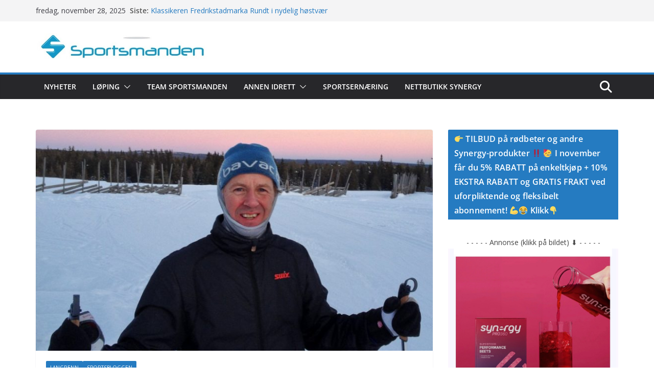

--- FILE ---
content_type: text/html; charset=UTF-8
request_url: https://www.sportsmanden.no/archives/1636
body_size: 25885
content:
		<!doctype html>
		<html lang="nb-NO">
		
<head>

			<meta charset="UTF-8"/>
		<meta name="viewport" content="width=device-width, initial-scale=1">
		<link rel="profile" href="https://gmpg.org/xfn/11"/>
		
	<meta name='robots' content='index, follow, max-image-preview:large, max-snippet:-1, max-video-preview:-1' />
	<style>img:is([sizes="auto" i], [sizes^="auto," i]) { contain-intrinsic-size: 3000px 1500px }</style>
	
	<!-- This site is optimized with the Yoast SEO plugin v26.4 - https://yoast.com/wordpress/plugins/seo/ -->
	<title>På sporet av NM - https://www.sportsmanden.no</title>
	<link rel="canonical" href="https://www.sportsmanden.no/archives/1636" />
	<meta property="og:locale" content="nb_NO" />
	<meta property="og:type" content="article" />
	<meta property="og:title" content="På sporet av NM - https://www.sportsmanden.no" />
	<meta property="og:description" content="BLOGG: Et feiende flott norgesmesterskapet i langrenn er nettopp ferdig. Jeg har fulgt mesterskapet, i hvert fall delvis, både som" />
	<meta property="og:url" content="https://www.sportsmanden.no/archives/1636" />
	<meta property="og:site_name" content="https://www.sportsmanden.no" />
	<meta property="article:publisher" content="https://www.facebook.com/Sportsmanden" />
	<meta property="article:published_time" content="2013-02-01T00:29:22+00:00" />
	<meta property="article:modified_time" content="2014-07-15T00:12:07+00:00" />
	<meta property="og:image" content="https://usercontent.one/wp/www.sportsmanden.no/wp-content/uploads/2013/02/FM-paa-Hedmarskvidda_IMG_0729-e1359678521446.jpg?media=1759252330" />
	<meta property="og:image:width" content="900" />
	<meta property="og:image:height" content="670" />
	<meta property="og:image:type" content="image/jpeg" />
	<meta name="author" content="Sportsmanden" />
	<meta name="twitter:label1" content="Skrevet av" />
	<meta name="twitter:data1" content="Sportsmanden" />
	<script type="application/ld+json" class="yoast-schema-graph">{"@context":"https://schema.org","@graph":[{"@type":"Article","@id":"https://www.sportsmanden.no/archives/1636#article","isPartOf":{"@id":"https://www.sportsmanden.no/archives/1636"},"author":{"name":"Sportsmanden","@id":"https://www.sportsmanden.no/#/schema/person/635ef9723f29643611fb02201d6ca1f1"},"headline":"På sporet av NM","datePublished":"2013-02-01T00:29:22+00:00","dateModified":"2014-07-15T00:12:07+00:00","mainEntityOfPage":{"@id":"https://www.sportsmanden.no/archives/1636"},"wordCount":62,"publisher":{"@id":"https://www.sportsmanden.no/#organization"},"image":{"@id":"https://www.sportsmanden.no/archives/1636#primaryimage"},"thumbnailUrl":"https://www.sportsmanden.no/wp-content/uploads/2013/02/FM-paa-Hedmarskvidda_IMG_0729-e1359678521446.jpg","articleSection":["Langrenn","SportsBloggen"],"inLanguage":"nb-NO"},{"@type":"WebPage","@id":"https://www.sportsmanden.no/archives/1636","url":"https://www.sportsmanden.no/archives/1636","name":"På sporet av NM - https://www.sportsmanden.no","isPartOf":{"@id":"https://www.sportsmanden.no/#website"},"primaryImageOfPage":{"@id":"https://www.sportsmanden.no/archives/1636#primaryimage"},"image":{"@id":"https://www.sportsmanden.no/archives/1636#primaryimage"},"thumbnailUrl":"https://www.sportsmanden.no/wp-content/uploads/2013/02/FM-paa-Hedmarskvidda_IMG_0729-e1359678521446.jpg","datePublished":"2013-02-01T00:29:22+00:00","dateModified":"2014-07-15T00:12:07+00:00","breadcrumb":{"@id":"https://www.sportsmanden.no/archives/1636#breadcrumb"},"inLanguage":"nb-NO","potentialAction":[{"@type":"ReadAction","target":["https://www.sportsmanden.no/archives/1636"]}]},{"@type":"ImageObject","inLanguage":"nb-NO","@id":"https://www.sportsmanden.no/archives/1636#primaryimage","url":"https://www.sportsmanden.no/wp-content/uploads/2013/02/FM-paa-Hedmarskvidda_IMG_0729-e1359678521446.jpg","contentUrl":"https://www.sportsmanden.no/wp-content/uploads/2013/02/FM-paa-Hedmarskvidda_IMG_0729-e1359678521446.jpg","width":900,"height":670},{"@type":"BreadcrumbList","@id":"https://www.sportsmanden.no/archives/1636#breadcrumb","itemListElement":[{"@type":"ListItem","position":1,"name":"Hjem","item":"https://www.sportsmanden.no/"},{"@type":"ListItem","position":2,"name":"Blog","item":"https://www.sportsmanden.no/blogroll"},{"@type":"ListItem","position":3,"name":"På sporet av NM"}]},{"@type":"WebSite","@id":"https://www.sportsmanden.no/#website","url":"https://www.sportsmanden.no/","name":"https://www.sportsmanden.no","description":"Løpeglede og kondisjonsidrett","publisher":{"@id":"https://www.sportsmanden.no/#organization"},"potentialAction":[{"@type":"SearchAction","target":{"@type":"EntryPoint","urlTemplate":"https://www.sportsmanden.no/?s={search_term_string}"},"query-input":{"@type":"PropertyValueSpecification","valueRequired":true,"valueName":"search_term_string"}}],"inLanguage":"nb-NO"},{"@type":"Organization","@id":"https://www.sportsmanden.no/#organization","name":"Sportsmanden","url":"https://www.sportsmanden.no/","logo":{"@type":"ImageObject","inLanguage":"nb-NO","@id":"https://www.sportsmanden.no/#/schema/logo/image/","url":"https://www.sportsmanden.no/wp-content/uploads/2022/01/original-logos_2014_Nov_4079-2142571.jpeg","contentUrl":"https://www.sportsmanden.no/wp-content/uploads/2022/01/original-logos_2014_Nov_4079-2142571.jpeg","width":937,"height":581,"caption":"Sportsmanden"},"image":{"@id":"https://www.sportsmanden.no/#/schema/logo/image/"},"sameAs":["https://www.facebook.com/Sportsmanden","https://www.instagram.com/sportsmanden.no/"]},{"@type":"Person","@id":"https://www.sportsmanden.no/#/schema/person/635ef9723f29643611fb02201d6ca1f1","name":"Sportsmanden","image":{"@type":"ImageObject","inLanguage":"nb-NO","@id":"https://www.sportsmanden.no/#/schema/person/image/","url":"https://secure.gravatar.com/avatar/e3b8c3a33699ae0e6215ef301be9bd3575ded3a67f4761fdf2fcf4db8da8a262?s=96&d=mm&r=g","contentUrl":"https://secure.gravatar.com/avatar/e3b8c3a33699ae0e6215ef301be9bd3575ded3a67f4761fdf2fcf4db8da8a262?s=96&d=mm&r=g","caption":"Sportsmanden"},"sameAs":["https://www.sportsmanden.no/"],"url":"https://www.sportsmanden.no/archives/author/sportsmanden"}]}</script>
	<!-- / Yoast SEO plugin. -->


<link rel='dns-prefetch' href='//fonts.googleapis.com' />
<link rel="alternate" type="application/rss+xml" title="https://www.sportsmanden.no &raquo; strøm" href="https://www.sportsmanden.no/feed" />
<link rel="alternate" type="application/rss+xml" title="https://www.sportsmanden.no &raquo; kommentarstrøm" href="https://www.sportsmanden.no/comments/feed" />
		<!-- This site uses the Google Analytics by ExactMetrics plugin v8.10.1 - Using Analytics tracking - https://www.exactmetrics.com/ -->
							<script src="//www.googletagmanager.com/gtag/js?id=G-2TXTH74284"  data-cfasync="false" data-wpfc-render="false" type="text/javascript" async></script>
			<script data-cfasync="false" data-wpfc-render="false" type="text/javascript">
				var em_version = '8.10.1';
				var em_track_user = true;
				var em_no_track_reason = '';
								var ExactMetricsDefaultLocations = {"page_location":"https:\/\/www.sportsmanden.no\/archives\/1636\/"};
								if ( typeof ExactMetricsPrivacyGuardFilter === 'function' ) {
					var ExactMetricsLocations = (typeof ExactMetricsExcludeQuery === 'object') ? ExactMetricsPrivacyGuardFilter( ExactMetricsExcludeQuery ) : ExactMetricsPrivacyGuardFilter( ExactMetricsDefaultLocations );
				} else {
					var ExactMetricsLocations = (typeof ExactMetricsExcludeQuery === 'object') ? ExactMetricsExcludeQuery : ExactMetricsDefaultLocations;
				}

								var disableStrs = [
										'ga-disable-G-2TXTH74284',
									];

				/* Function to detect opted out users */
				function __gtagTrackerIsOptedOut() {
					for (var index = 0; index < disableStrs.length; index++) {
						if (document.cookie.indexOf(disableStrs[index] + '=true') > -1) {
							return true;
						}
					}

					return false;
				}

				/* Disable tracking if the opt-out cookie exists. */
				if (__gtagTrackerIsOptedOut()) {
					for (var index = 0; index < disableStrs.length; index++) {
						window[disableStrs[index]] = true;
					}
				}

				/* Opt-out function */
				function __gtagTrackerOptout() {
					for (var index = 0; index < disableStrs.length; index++) {
						document.cookie = disableStrs[index] + '=true; expires=Thu, 31 Dec 2099 23:59:59 UTC; path=/';
						window[disableStrs[index]] = true;
					}
				}

				if ('undefined' === typeof gaOptout) {
					function gaOptout() {
						__gtagTrackerOptout();
					}
				}
								window.dataLayer = window.dataLayer || [];

				window.ExactMetricsDualTracker = {
					helpers: {},
					trackers: {},
				};
				if (em_track_user) {
					function __gtagDataLayer() {
						dataLayer.push(arguments);
					}

					function __gtagTracker(type, name, parameters) {
						if (!parameters) {
							parameters = {};
						}

						if (parameters.send_to) {
							__gtagDataLayer.apply(null, arguments);
							return;
						}

						if (type === 'event') {
														parameters.send_to = exactmetrics_frontend.v4_id;
							var hookName = name;
							if (typeof parameters['event_category'] !== 'undefined') {
								hookName = parameters['event_category'] + ':' + name;
							}

							if (typeof ExactMetricsDualTracker.trackers[hookName] !== 'undefined') {
								ExactMetricsDualTracker.trackers[hookName](parameters);
							} else {
								__gtagDataLayer('event', name, parameters);
							}
							
						} else {
							__gtagDataLayer.apply(null, arguments);
						}
					}

					__gtagTracker('js', new Date());
					__gtagTracker('set', {
						'developer_id.dNDMyYj': true,
											});
					if ( ExactMetricsLocations.page_location ) {
						__gtagTracker('set', ExactMetricsLocations);
					}
										__gtagTracker('config', 'G-2TXTH74284', {"forceSSL":"true","anonymize_ip":"true"} );
										window.gtag = __gtagTracker;										(function () {
						/* https://developers.google.com/analytics/devguides/collection/analyticsjs/ */
						/* ga and __gaTracker compatibility shim. */
						var noopfn = function () {
							return null;
						};
						var newtracker = function () {
							return new Tracker();
						};
						var Tracker = function () {
							return null;
						};
						var p = Tracker.prototype;
						p.get = noopfn;
						p.set = noopfn;
						p.send = function () {
							var args = Array.prototype.slice.call(arguments);
							args.unshift('send');
							__gaTracker.apply(null, args);
						};
						var __gaTracker = function () {
							var len = arguments.length;
							if (len === 0) {
								return;
							}
							var f = arguments[len - 1];
							if (typeof f !== 'object' || f === null || typeof f.hitCallback !== 'function') {
								if ('send' === arguments[0]) {
									var hitConverted, hitObject = false, action;
									if ('event' === arguments[1]) {
										if ('undefined' !== typeof arguments[3]) {
											hitObject = {
												'eventAction': arguments[3],
												'eventCategory': arguments[2],
												'eventLabel': arguments[4],
												'value': arguments[5] ? arguments[5] : 1,
											}
										}
									}
									if ('pageview' === arguments[1]) {
										if ('undefined' !== typeof arguments[2]) {
											hitObject = {
												'eventAction': 'page_view',
												'page_path': arguments[2],
											}
										}
									}
									if (typeof arguments[2] === 'object') {
										hitObject = arguments[2];
									}
									if (typeof arguments[5] === 'object') {
										Object.assign(hitObject, arguments[5]);
									}
									if ('undefined' !== typeof arguments[1].hitType) {
										hitObject = arguments[1];
										if ('pageview' === hitObject.hitType) {
											hitObject.eventAction = 'page_view';
										}
									}
									if (hitObject) {
										action = 'timing' === arguments[1].hitType ? 'timing_complete' : hitObject.eventAction;
										hitConverted = mapArgs(hitObject);
										__gtagTracker('event', action, hitConverted);
									}
								}
								return;
							}

							function mapArgs(args) {
								var arg, hit = {};
								var gaMap = {
									'eventCategory': 'event_category',
									'eventAction': 'event_action',
									'eventLabel': 'event_label',
									'eventValue': 'event_value',
									'nonInteraction': 'non_interaction',
									'timingCategory': 'event_category',
									'timingVar': 'name',
									'timingValue': 'value',
									'timingLabel': 'event_label',
									'page': 'page_path',
									'location': 'page_location',
									'title': 'page_title',
									'referrer' : 'page_referrer',
								};
								for (arg in args) {
																		if (!(!args.hasOwnProperty(arg) || !gaMap.hasOwnProperty(arg))) {
										hit[gaMap[arg]] = args[arg];
									} else {
										hit[arg] = args[arg];
									}
								}
								return hit;
							}

							try {
								f.hitCallback();
							} catch (ex) {
							}
						};
						__gaTracker.create = newtracker;
						__gaTracker.getByName = newtracker;
						__gaTracker.getAll = function () {
							return [];
						};
						__gaTracker.remove = noopfn;
						__gaTracker.loaded = true;
						window['__gaTracker'] = __gaTracker;
					})();
									} else {
										console.log("");
					(function () {
						function __gtagTracker() {
							return null;
						}

						window['__gtagTracker'] = __gtagTracker;
						window['gtag'] = __gtagTracker;
					})();
									}
			</script>
							<!-- / Google Analytics by ExactMetrics -->
		<script type="text/javascript">
/* <![CDATA[ */
window._wpemojiSettings = {"baseUrl":"https:\/\/s.w.org\/images\/core\/emoji\/16.0.1\/72x72\/","ext":".png","svgUrl":"https:\/\/s.w.org\/images\/core\/emoji\/16.0.1\/svg\/","svgExt":".svg","source":{"concatemoji":"https:\/\/www.sportsmanden.no\/wp-includes\/js\/wp-emoji-release.min.js?ver=6.8.3"}};
/*! This file is auto-generated */
!function(s,n){var o,i,e;function c(e){try{var t={supportTests:e,timestamp:(new Date).valueOf()};sessionStorage.setItem(o,JSON.stringify(t))}catch(e){}}function p(e,t,n){e.clearRect(0,0,e.canvas.width,e.canvas.height),e.fillText(t,0,0);var t=new Uint32Array(e.getImageData(0,0,e.canvas.width,e.canvas.height).data),a=(e.clearRect(0,0,e.canvas.width,e.canvas.height),e.fillText(n,0,0),new Uint32Array(e.getImageData(0,0,e.canvas.width,e.canvas.height).data));return t.every(function(e,t){return e===a[t]})}function u(e,t){e.clearRect(0,0,e.canvas.width,e.canvas.height),e.fillText(t,0,0);for(var n=e.getImageData(16,16,1,1),a=0;a<n.data.length;a++)if(0!==n.data[a])return!1;return!0}function f(e,t,n,a){switch(t){case"flag":return n(e,"\ud83c\udff3\ufe0f\u200d\u26a7\ufe0f","\ud83c\udff3\ufe0f\u200b\u26a7\ufe0f")?!1:!n(e,"\ud83c\udde8\ud83c\uddf6","\ud83c\udde8\u200b\ud83c\uddf6")&&!n(e,"\ud83c\udff4\udb40\udc67\udb40\udc62\udb40\udc65\udb40\udc6e\udb40\udc67\udb40\udc7f","\ud83c\udff4\u200b\udb40\udc67\u200b\udb40\udc62\u200b\udb40\udc65\u200b\udb40\udc6e\u200b\udb40\udc67\u200b\udb40\udc7f");case"emoji":return!a(e,"\ud83e\udedf")}return!1}function g(e,t,n,a){var r="undefined"!=typeof WorkerGlobalScope&&self instanceof WorkerGlobalScope?new OffscreenCanvas(300,150):s.createElement("canvas"),o=r.getContext("2d",{willReadFrequently:!0}),i=(o.textBaseline="top",o.font="600 32px Arial",{});return e.forEach(function(e){i[e]=t(o,e,n,a)}),i}function t(e){var t=s.createElement("script");t.src=e,t.defer=!0,s.head.appendChild(t)}"undefined"!=typeof Promise&&(o="wpEmojiSettingsSupports",i=["flag","emoji"],n.supports={everything:!0,everythingExceptFlag:!0},e=new Promise(function(e){s.addEventListener("DOMContentLoaded",e,{once:!0})}),new Promise(function(t){var n=function(){try{var e=JSON.parse(sessionStorage.getItem(o));if("object"==typeof e&&"number"==typeof e.timestamp&&(new Date).valueOf()<e.timestamp+604800&&"object"==typeof e.supportTests)return e.supportTests}catch(e){}return null}();if(!n){if("undefined"!=typeof Worker&&"undefined"!=typeof OffscreenCanvas&&"undefined"!=typeof URL&&URL.createObjectURL&&"undefined"!=typeof Blob)try{var e="postMessage("+g.toString()+"("+[JSON.stringify(i),f.toString(),p.toString(),u.toString()].join(",")+"));",a=new Blob([e],{type:"text/javascript"}),r=new Worker(URL.createObjectURL(a),{name:"wpTestEmojiSupports"});return void(r.onmessage=function(e){c(n=e.data),r.terminate(),t(n)})}catch(e){}c(n=g(i,f,p,u))}t(n)}).then(function(e){for(var t in e)n.supports[t]=e[t],n.supports.everything=n.supports.everything&&n.supports[t],"flag"!==t&&(n.supports.everythingExceptFlag=n.supports.everythingExceptFlag&&n.supports[t]);n.supports.everythingExceptFlag=n.supports.everythingExceptFlag&&!n.supports.flag,n.DOMReady=!1,n.readyCallback=function(){n.DOMReady=!0}}).then(function(){return e}).then(function(){var e;n.supports.everything||(n.readyCallback(),(e=n.source||{}).concatemoji?t(e.concatemoji):e.wpemoji&&e.twemoji&&(t(e.twemoji),t(e.wpemoji)))}))}((window,document),window._wpemojiSettings);
/* ]]> */
</script>
<!-- www.sportsmanden.no is managing ads with Advanced Ads 2.0.14 – https://wpadvancedads.com/ --><script id="sport-ready">
			window.advanced_ads_ready=function(e,a){a=a||"complete";var d=function(e){return"interactive"===a?"loading"!==e:"complete"===e};d(document.readyState)?e():document.addEventListener("readystatechange",(function(a){d(a.target.readyState)&&e()}),{once:"interactive"===a})},window.advanced_ads_ready_queue=window.advanced_ads_ready_queue||[];		</script>
		<link rel='stylesheet' id='dashicons-css' href='https://www.sportsmanden.no/wp-includes/css/dashicons.min.css?ver=6.8.3' type='text/css' media='all' />
<link rel='stylesheet' id='post-views-counter-frontend-css' href='https://usercontent.one/wp/www.sportsmanden.no/wp-content/plugins/post-views-counter/css/frontend.min.css?ver=1.5.9&media=1759252330' type='text/css' media='all' />
<style id='wp-emoji-styles-inline-css' type='text/css'>

	img.wp-smiley, img.emoji {
		display: inline !important;
		border: none !important;
		box-shadow: none !important;
		height: 1em !important;
		width: 1em !important;
		margin: 0 0.07em !important;
		vertical-align: -0.1em !important;
		background: none !important;
		padding: 0 !important;
	}
</style>
<link rel='stylesheet' id='wp-block-library-css' href='https://www.sportsmanden.no/wp-includes/css/dist/block-library/style.min.css?ver=6.8.3' type='text/css' media='all' />
<style id='wp-block-library-theme-inline-css' type='text/css'>
.wp-block-audio :where(figcaption){color:#555;font-size:13px;text-align:center}.is-dark-theme .wp-block-audio :where(figcaption){color:#ffffffa6}.wp-block-audio{margin:0 0 1em}.wp-block-code{border:1px solid #ccc;border-radius:4px;font-family:Menlo,Consolas,monaco,monospace;padding:.8em 1em}.wp-block-embed :where(figcaption){color:#555;font-size:13px;text-align:center}.is-dark-theme .wp-block-embed :where(figcaption){color:#ffffffa6}.wp-block-embed{margin:0 0 1em}.blocks-gallery-caption{color:#555;font-size:13px;text-align:center}.is-dark-theme .blocks-gallery-caption{color:#ffffffa6}:root :where(.wp-block-image figcaption){color:#555;font-size:13px;text-align:center}.is-dark-theme :root :where(.wp-block-image figcaption){color:#ffffffa6}.wp-block-image{margin:0 0 1em}.wp-block-pullquote{border-bottom:4px solid;border-top:4px solid;color:currentColor;margin-bottom:1.75em}.wp-block-pullquote cite,.wp-block-pullquote footer,.wp-block-pullquote__citation{color:currentColor;font-size:.8125em;font-style:normal;text-transform:uppercase}.wp-block-quote{border-left:.25em solid;margin:0 0 1.75em;padding-left:1em}.wp-block-quote cite,.wp-block-quote footer{color:currentColor;font-size:.8125em;font-style:normal;position:relative}.wp-block-quote:where(.has-text-align-right){border-left:none;border-right:.25em solid;padding-left:0;padding-right:1em}.wp-block-quote:where(.has-text-align-center){border:none;padding-left:0}.wp-block-quote.is-large,.wp-block-quote.is-style-large,.wp-block-quote:where(.is-style-plain){border:none}.wp-block-search .wp-block-search__label{font-weight:700}.wp-block-search__button{border:1px solid #ccc;padding:.375em .625em}:where(.wp-block-group.has-background){padding:1.25em 2.375em}.wp-block-separator.has-css-opacity{opacity:.4}.wp-block-separator{border:none;border-bottom:2px solid;margin-left:auto;margin-right:auto}.wp-block-separator.has-alpha-channel-opacity{opacity:1}.wp-block-separator:not(.is-style-wide):not(.is-style-dots){width:100px}.wp-block-separator.has-background:not(.is-style-dots){border-bottom:none;height:1px}.wp-block-separator.has-background:not(.is-style-wide):not(.is-style-dots){height:2px}.wp-block-table{margin:0 0 1em}.wp-block-table td,.wp-block-table th{word-break:normal}.wp-block-table :where(figcaption){color:#555;font-size:13px;text-align:center}.is-dark-theme .wp-block-table :where(figcaption){color:#ffffffa6}.wp-block-video :where(figcaption){color:#555;font-size:13px;text-align:center}.is-dark-theme .wp-block-video :where(figcaption){color:#ffffffa6}.wp-block-video{margin:0 0 1em}:root :where(.wp-block-template-part.has-background){margin-bottom:0;margin-top:0;padding:1.25em 2.375em}
</style>
<style id='global-styles-inline-css' type='text/css'>
:root{--wp--preset--aspect-ratio--square: 1;--wp--preset--aspect-ratio--4-3: 4/3;--wp--preset--aspect-ratio--3-4: 3/4;--wp--preset--aspect-ratio--3-2: 3/2;--wp--preset--aspect-ratio--2-3: 2/3;--wp--preset--aspect-ratio--16-9: 16/9;--wp--preset--aspect-ratio--9-16: 9/16;--wp--preset--color--black: #000000;--wp--preset--color--cyan-bluish-gray: #abb8c3;--wp--preset--color--white: #ffffff;--wp--preset--color--pale-pink: #f78da7;--wp--preset--color--vivid-red: #cf2e2e;--wp--preset--color--luminous-vivid-orange: #ff6900;--wp--preset--color--luminous-vivid-amber: #fcb900;--wp--preset--color--light-green-cyan: #7bdcb5;--wp--preset--color--vivid-green-cyan: #00d084;--wp--preset--color--pale-cyan-blue: #8ed1fc;--wp--preset--color--vivid-cyan-blue: #0693e3;--wp--preset--color--vivid-purple: #9b51e0;--wp--preset--color--cm-color-1: #257BC1;--wp--preset--color--cm-color-2: #2270B0;--wp--preset--color--cm-color-3: #FFFFFF;--wp--preset--color--cm-color-4: #F9FEFD;--wp--preset--color--cm-color-5: #27272A;--wp--preset--color--cm-color-6: #16181A;--wp--preset--color--cm-color-7: #8F8F8F;--wp--preset--color--cm-color-8: #FFFFFF;--wp--preset--color--cm-color-9: #C7C7C7;--wp--preset--gradient--vivid-cyan-blue-to-vivid-purple: linear-gradient(135deg,rgba(6,147,227,1) 0%,rgb(155,81,224) 100%);--wp--preset--gradient--light-green-cyan-to-vivid-green-cyan: linear-gradient(135deg,rgb(122,220,180) 0%,rgb(0,208,130) 100%);--wp--preset--gradient--luminous-vivid-amber-to-luminous-vivid-orange: linear-gradient(135deg,rgba(252,185,0,1) 0%,rgba(255,105,0,1) 100%);--wp--preset--gradient--luminous-vivid-orange-to-vivid-red: linear-gradient(135deg,rgba(255,105,0,1) 0%,rgb(207,46,46) 100%);--wp--preset--gradient--very-light-gray-to-cyan-bluish-gray: linear-gradient(135deg,rgb(238,238,238) 0%,rgb(169,184,195) 100%);--wp--preset--gradient--cool-to-warm-spectrum: linear-gradient(135deg,rgb(74,234,220) 0%,rgb(151,120,209) 20%,rgb(207,42,186) 40%,rgb(238,44,130) 60%,rgb(251,105,98) 80%,rgb(254,248,76) 100%);--wp--preset--gradient--blush-light-purple: linear-gradient(135deg,rgb(255,206,236) 0%,rgb(152,150,240) 100%);--wp--preset--gradient--blush-bordeaux: linear-gradient(135deg,rgb(254,205,165) 0%,rgb(254,45,45) 50%,rgb(107,0,62) 100%);--wp--preset--gradient--luminous-dusk: linear-gradient(135deg,rgb(255,203,112) 0%,rgb(199,81,192) 50%,rgb(65,88,208) 100%);--wp--preset--gradient--pale-ocean: linear-gradient(135deg,rgb(255,245,203) 0%,rgb(182,227,212) 50%,rgb(51,167,181) 100%);--wp--preset--gradient--electric-grass: linear-gradient(135deg,rgb(202,248,128) 0%,rgb(113,206,126) 100%);--wp--preset--gradient--midnight: linear-gradient(135deg,rgb(2,3,129) 0%,rgb(40,116,252) 100%);--wp--preset--font-size--small: 13px;--wp--preset--font-size--medium: 16px;--wp--preset--font-size--large: 20px;--wp--preset--font-size--x-large: 24px;--wp--preset--font-size--xx-large: 30px;--wp--preset--font-size--huge: 36px;--wp--preset--font-family--dm-sans: DM Sans, sans-serif;--wp--preset--font-family--public-sans: Public Sans, sans-serif;--wp--preset--font-family--roboto: Roboto, sans-serif;--wp--preset--font-family--segoe-ui: Segoe UI, Arial, sans-serif;--wp--preset--font-family--ibm-plex-serif: IBM Plex Serif, sans-serif;--wp--preset--font-family--inter: Inter, sans-serif;--wp--preset--spacing--20: 0.44rem;--wp--preset--spacing--30: 0.67rem;--wp--preset--spacing--40: 1rem;--wp--preset--spacing--50: 1.5rem;--wp--preset--spacing--60: 2.25rem;--wp--preset--spacing--70: 3.38rem;--wp--preset--spacing--80: 5.06rem;--wp--preset--shadow--natural: 6px 6px 9px rgba(0, 0, 0, 0.2);--wp--preset--shadow--deep: 12px 12px 50px rgba(0, 0, 0, 0.4);--wp--preset--shadow--sharp: 6px 6px 0px rgba(0, 0, 0, 0.2);--wp--preset--shadow--outlined: 6px 6px 0px -3px rgba(255, 255, 255, 1), 6px 6px rgba(0, 0, 0, 1);--wp--preset--shadow--crisp: 6px 6px 0px rgba(0, 0, 0, 1);}:root { --wp--style--global--content-size: 760px;--wp--style--global--wide-size: 1160px; }:where(body) { margin: 0; }.wp-site-blocks > .alignleft { float: left; margin-right: 2em; }.wp-site-blocks > .alignright { float: right; margin-left: 2em; }.wp-site-blocks > .aligncenter { justify-content: center; margin-left: auto; margin-right: auto; }:where(.wp-site-blocks) > * { margin-block-start: 24px; margin-block-end: 0; }:where(.wp-site-blocks) > :first-child { margin-block-start: 0; }:where(.wp-site-blocks) > :last-child { margin-block-end: 0; }:root { --wp--style--block-gap: 24px; }:root :where(.is-layout-flow) > :first-child{margin-block-start: 0;}:root :where(.is-layout-flow) > :last-child{margin-block-end: 0;}:root :where(.is-layout-flow) > *{margin-block-start: 24px;margin-block-end: 0;}:root :where(.is-layout-constrained) > :first-child{margin-block-start: 0;}:root :where(.is-layout-constrained) > :last-child{margin-block-end: 0;}:root :where(.is-layout-constrained) > *{margin-block-start: 24px;margin-block-end: 0;}:root :where(.is-layout-flex){gap: 24px;}:root :where(.is-layout-grid){gap: 24px;}.is-layout-flow > .alignleft{float: left;margin-inline-start: 0;margin-inline-end: 2em;}.is-layout-flow > .alignright{float: right;margin-inline-start: 2em;margin-inline-end: 0;}.is-layout-flow > .aligncenter{margin-left: auto !important;margin-right: auto !important;}.is-layout-constrained > .alignleft{float: left;margin-inline-start: 0;margin-inline-end: 2em;}.is-layout-constrained > .alignright{float: right;margin-inline-start: 2em;margin-inline-end: 0;}.is-layout-constrained > .aligncenter{margin-left: auto !important;margin-right: auto !important;}.is-layout-constrained > :where(:not(.alignleft):not(.alignright):not(.alignfull)){max-width: var(--wp--style--global--content-size);margin-left: auto !important;margin-right: auto !important;}.is-layout-constrained > .alignwide{max-width: var(--wp--style--global--wide-size);}body .is-layout-flex{display: flex;}.is-layout-flex{flex-wrap: wrap;align-items: center;}.is-layout-flex > :is(*, div){margin: 0;}body .is-layout-grid{display: grid;}.is-layout-grid > :is(*, div){margin: 0;}body{padding-top: 0px;padding-right: 0px;padding-bottom: 0px;padding-left: 0px;}a:where(:not(.wp-element-button)){text-decoration: underline;}:root :where(.wp-element-button, .wp-block-button__link){background-color: #32373c;border-width: 0;color: #fff;font-family: inherit;font-size: inherit;line-height: inherit;padding: calc(0.667em + 2px) calc(1.333em + 2px);text-decoration: none;}.has-black-color{color: var(--wp--preset--color--black) !important;}.has-cyan-bluish-gray-color{color: var(--wp--preset--color--cyan-bluish-gray) !important;}.has-white-color{color: var(--wp--preset--color--white) !important;}.has-pale-pink-color{color: var(--wp--preset--color--pale-pink) !important;}.has-vivid-red-color{color: var(--wp--preset--color--vivid-red) !important;}.has-luminous-vivid-orange-color{color: var(--wp--preset--color--luminous-vivid-orange) !important;}.has-luminous-vivid-amber-color{color: var(--wp--preset--color--luminous-vivid-amber) !important;}.has-light-green-cyan-color{color: var(--wp--preset--color--light-green-cyan) !important;}.has-vivid-green-cyan-color{color: var(--wp--preset--color--vivid-green-cyan) !important;}.has-pale-cyan-blue-color{color: var(--wp--preset--color--pale-cyan-blue) !important;}.has-vivid-cyan-blue-color{color: var(--wp--preset--color--vivid-cyan-blue) !important;}.has-vivid-purple-color{color: var(--wp--preset--color--vivid-purple) !important;}.has-cm-color-1-color{color: var(--wp--preset--color--cm-color-1) !important;}.has-cm-color-2-color{color: var(--wp--preset--color--cm-color-2) !important;}.has-cm-color-3-color{color: var(--wp--preset--color--cm-color-3) !important;}.has-cm-color-4-color{color: var(--wp--preset--color--cm-color-4) !important;}.has-cm-color-5-color{color: var(--wp--preset--color--cm-color-5) !important;}.has-cm-color-6-color{color: var(--wp--preset--color--cm-color-6) !important;}.has-cm-color-7-color{color: var(--wp--preset--color--cm-color-7) !important;}.has-cm-color-8-color{color: var(--wp--preset--color--cm-color-8) !important;}.has-cm-color-9-color{color: var(--wp--preset--color--cm-color-9) !important;}.has-black-background-color{background-color: var(--wp--preset--color--black) !important;}.has-cyan-bluish-gray-background-color{background-color: var(--wp--preset--color--cyan-bluish-gray) !important;}.has-white-background-color{background-color: var(--wp--preset--color--white) !important;}.has-pale-pink-background-color{background-color: var(--wp--preset--color--pale-pink) !important;}.has-vivid-red-background-color{background-color: var(--wp--preset--color--vivid-red) !important;}.has-luminous-vivid-orange-background-color{background-color: var(--wp--preset--color--luminous-vivid-orange) !important;}.has-luminous-vivid-amber-background-color{background-color: var(--wp--preset--color--luminous-vivid-amber) !important;}.has-light-green-cyan-background-color{background-color: var(--wp--preset--color--light-green-cyan) !important;}.has-vivid-green-cyan-background-color{background-color: var(--wp--preset--color--vivid-green-cyan) !important;}.has-pale-cyan-blue-background-color{background-color: var(--wp--preset--color--pale-cyan-blue) !important;}.has-vivid-cyan-blue-background-color{background-color: var(--wp--preset--color--vivid-cyan-blue) !important;}.has-vivid-purple-background-color{background-color: var(--wp--preset--color--vivid-purple) !important;}.has-cm-color-1-background-color{background-color: var(--wp--preset--color--cm-color-1) !important;}.has-cm-color-2-background-color{background-color: var(--wp--preset--color--cm-color-2) !important;}.has-cm-color-3-background-color{background-color: var(--wp--preset--color--cm-color-3) !important;}.has-cm-color-4-background-color{background-color: var(--wp--preset--color--cm-color-4) !important;}.has-cm-color-5-background-color{background-color: var(--wp--preset--color--cm-color-5) !important;}.has-cm-color-6-background-color{background-color: var(--wp--preset--color--cm-color-6) !important;}.has-cm-color-7-background-color{background-color: var(--wp--preset--color--cm-color-7) !important;}.has-cm-color-8-background-color{background-color: var(--wp--preset--color--cm-color-8) !important;}.has-cm-color-9-background-color{background-color: var(--wp--preset--color--cm-color-9) !important;}.has-black-border-color{border-color: var(--wp--preset--color--black) !important;}.has-cyan-bluish-gray-border-color{border-color: var(--wp--preset--color--cyan-bluish-gray) !important;}.has-white-border-color{border-color: var(--wp--preset--color--white) !important;}.has-pale-pink-border-color{border-color: var(--wp--preset--color--pale-pink) !important;}.has-vivid-red-border-color{border-color: var(--wp--preset--color--vivid-red) !important;}.has-luminous-vivid-orange-border-color{border-color: var(--wp--preset--color--luminous-vivid-orange) !important;}.has-luminous-vivid-amber-border-color{border-color: var(--wp--preset--color--luminous-vivid-amber) !important;}.has-light-green-cyan-border-color{border-color: var(--wp--preset--color--light-green-cyan) !important;}.has-vivid-green-cyan-border-color{border-color: var(--wp--preset--color--vivid-green-cyan) !important;}.has-pale-cyan-blue-border-color{border-color: var(--wp--preset--color--pale-cyan-blue) !important;}.has-vivid-cyan-blue-border-color{border-color: var(--wp--preset--color--vivid-cyan-blue) !important;}.has-vivid-purple-border-color{border-color: var(--wp--preset--color--vivid-purple) !important;}.has-cm-color-1-border-color{border-color: var(--wp--preset--color--cm-color-1) !important;}.has-cm-color-2-border-color{border-color: var(--wp--preset--color--cm-color-2) !important;}.has-cm-color-3-border-color{border-color: var(--wp--preset--color--cm-color-3) !important;}.has-cm-color-4-border-color{border-color: var(--wp--preset--color--cm-color-4) !important;}.has-cm-color-5-border-color{border-color: var(--wp--preset--color--cm-color-5) !important;}.has-cm-color-6-border-color{border-color: var(--wp--preset--color--cm-color-6) !important;}.has-cm-color-7-border-color{border-color: var(--wp--preset--color--cm-color-7) !important;}.has-cm-color-8-border-color{border-color: var(--wp--preset--color--cm-color-8) !important;}.has-cm-color-9-border-color{border-color: var(--wp--preset--color--cm-color-9) !important;}.has-vivid-cyan-blue-to-vivid-purple-gradient-background{background: var(--wp--preset--gradient--vivid-cyan-blue-to-vivid-purple) !important;}.has-light-green-cyan-to-vivid-green-cyan-gradient-background{background: var(--wp--preset--gradient--light-green-cyan-to-vivid-green-cyan) !important;}.has-luminous-vivid-amber-to-luminous-vivid-orange-gradient-background{background: var(--wp--preset--gradient--luminous-vivid-amber-to-luminous-vivid-orange) !important;}.has-luminous-vivid-orange-to-vivid-red-gradient-background{background: var(--wp--preset--gradient--luminous-vivid-orange-to-vivid-red) !important;}.has-very-light-gray-to-cyan-bluish-gray-gradient-background{background: var(--wp--preset--gradient--very-light-gray-to-cyan-bluish-gray) !important;}.has-cool-to-warm-spectrum-gradient-background{background: var(--wp--preset--gradient--cool-to-warm-spectrum) !important;}.has-blush-light-purple-gradient-background{background: var(--wp--preset--gradient--blush-light-purple) !important;}.has-blush-bordeaux-gradient-background{background: var(--wp--preset--gradient--blush-bordeaux) !important;}.has-luminous-dusk-gradient-background{background: var(--wp--preset--gradient--luminous-dusk) !important;}.has-pale-ocean-gradient-background{background: var(--wp--preset--gradient--pale-ocean) !important;}.has-electric-grass-gradient-background{background: var(--wp--preset--gradient--electric-grass) !important;}.has-midnight-gradient-background{background: var(--wp--preset--gradient--midnight) !important;}.has-small-font-size{font-size: var(--wp--preset--font-size--small) !important;}.has-medium-font-size{font-size: var(--wp--preset--font-size--medium) !important;}.has-large-font-size{font-size: var(--wp--preset--font-size--large) !important;}.has-x-large-font-size{font-size: var(--wp--preset--font-size--x-large) !important;}.has-xx-large-font-size{font-size: var(--wp--preset--font-size--xx-large) !important;}.has-huge-font-size{font-size: var(--wp--preset--font-size--huge) !important;}.has-dm-sans-font-family{font-family: var(--wp--preset--font-family--dm-sans) !important;}.has-public-sans-font-family{font-family: var(--wp--preset--font-family--public-sans) !important;}.has-roboto-font-family{font-family: var(--wp--preset--font-family--roboto) !important;}.has-segoe-ui-font-family{font-family: var(--wp--preset--font-family--segoe-ui) !important;}.has-ibm-plex-serif-font-family{font-family: var(--wp--preset--font-family--ibm-plex-serif) !important;}.has-inter-font-family{font-family: var(--wp--preset--font-family--inter) !important;}
:root :where(.wp-block-pullquote){font-size: 1.5em;line-height: 1.6;}
</style>
<link rel='stylesheet' id='wpsm_counter-font-awesome-front-css' href='https://usercontent.one/wp/www.sportsmanden.no/wp-content/plugins/counter-number-showcase/assets/css/font-awesome/css/font-awesome.min.css?ver=6.8.3&media=1759252330' type='text/css' media='all' />
<link rel='stylesheet' id='wpsm_counter_bootstrap-front-css' href='https://usercontent.one/wp/www.sportsmanden.no/wp-content/plugins/counter-number-showcase/assets/css/bootstrap-front.css?ver=6.8.3&media=1759252330' type='text/css' media='all' />
<link rel='stylesheet' id='wpsm_counter_column-css' href='https://usercontent.one/wp/www.sportsmanden.no/wp-content/plugins/counter-number-showcase/assets/css/counter-column.css?ver=6.8.3&media=1759252330' type='text/css' media='all' />
<link rel='stylesheet' id='colormag_style-css' href='https://usercontent.one/wp/www.sportsmanden.no/wp-content/themes/colormag/style.css?media=1759252330?ver=1764301831' type='text/css' media='all' />
<style id='colormag_style-inline-css' type='text/css'>
body{color:#444444;}.cm-posts .post{box-shadow:0px 0px 2px 0px #E4E4E7;}body,
			button,
			input,
			select,
			textarea,
			blockquote p,
			.entry-meta,
			.cm-entry-button,
			dl,
			.previous a,
			.next a,
			.nav-previous a,
			.nav-next a,
			#respond h3#reply-title #cancel-comment-reply-link,
			#respond form input[type="text"],
			#respond form textarea,
			.cm-secondary .widget,
			.cm-error-404 .widget,
			.cm-entry-summary p{font-family:Open Sans;}h1 ,h2, h3, h4, h5, h6{font-family:Open Sans;}@media screen and (min-width: 992px) {.cm-primary{width:70%;}}.colormag-button,
			input[type="reset"],
			input[type="button"],
			input[type="submit"],
			button,
			.cm-entry-button span,
			.wp-block-button .wp-block-button__link{color:#ffffff;}.cm-content{background-color:#ffffff;background-size:contain;}.cm-header .cm-menu-toggle svg,
			.cm-header .cm-menu-toggle svg{fill:#fff;}.cm-footer-bar-area .cm-footer-bar__2 a{color:#207daf;}body{color:#444444;}.cm-posts .post{box-shadow:0px 0px 2px 0px #E4E4E7;}body,
			button,
			input,
			select,
			textarea,
			blockquote p,
			.entry-meta,
			.cm-entry-button,
			dl,
			.previous a,
			.next a,
			.nav-previous a,
			.nav-next a,
			#respond h3#reply-title #cancel-comment-reply-link,
			#respond form input[type="text"],
			#respond form textarea,
			.cm-secondary .widget,
			.cm-error-404 .widget,
			.cm-entry-summary p{font-family:Open Sans;}h1 ,h2, h3, h4, h5, h6{font-family:Open Sans;}@media screen and (min-width: 992px) {.cm-primary{width:70%;}}.colormag-button,
			input[type="reset"],
			input[type="button"],
			input[type="submit"],
			button,
			.cm-entry-button span,
			.wp-block-button .wp-block-button__link{color:#ffffff;}.cm-content{background-color:#ffffff;background-size:contain;}.cm-header .cm-menu-toggle svg,
			.cm-header .cm-menu-toggle svg{fill:#fff;}.cm-footer-bar-area .cm-footer-bar__2 a{color:#207daf;}.cm-header-builder .cm-header-buttons .cm-header-button .cm-button{background-color:#207daf;}.cm-header-builder .cm-header-top-row{background-color:#f4f4f5;}.cm-header-builder .cm-primary-nav .sub-menu, .cm-header-builder .cm-primary-nav .children{background-color:#232323;background-size:contain;}.cm-header-builder nav.cm-secondary-nav ul.sub-menu, .cm-header-builder .cm-secondary-nav .children{background-color:#232323;background-size:contain;}.cm-footer-builder .cm-footer-bottom-row{border-color:#3F3F46;}:root{--top-grid-columns: 4;
			--main-grid-columns: 4;
			--bottom-grid-columns: 2;
			}.cm-footer-builder .cm-footer-bottom-row .cm-footer-col{flex-direction: column;}.cm-footer-builder .cm-footer-main-row .cm-footer-col{flex-direction: column;}.cm-footer-builder .cm-footer-top-row .cm-footer-col{flex-direction: column;} :root{--cm-color-1: #257BC1;--cm-color-2: #2270B0;--cm-color-3: #FFFFFF;--cm-color-4: #F9FEFD;--cm-color-5: #27272A;--cm-color-6: #16181A;--cm-color-7: #8F8F8F;--cm-color-8: #FFFFFF;--cm-color-9: #C7C7C7;}:root {--wp--preset--color--cm-color-1:#257BC1;--wp--preset--color--cm-color-2:#2270B0;--wp--preset--color--cm-color-3:#FFFFFF;--wp--preset--color--cm-color-4:#F9FEFD;--wp--preset--color--cm-color-5:#27272A;--wp--preset--color--cm-color-6:#16181A;--wp--preset--color--cm-color-7:#8F8F8F;--wp--preset--color--cm-color-8:#FFFFFF;--wp--preset--color--cm-color-9:#C7C7C7;}:root {--e-global-color-cmcolor1: #257BC1;--e-global-color-cmcolor2: #2270B0;--e-global-color-cmcolor3: #FFFFFF;--e-global-color-cmcolor4: #F9FEFD;--e-global-color-cmcolor5: #27272A;--e-global-color-cmcolor6: #16181A;--e-global-color-cmcolor7: #8F8F8F;--e-global-color-cmcolor8: #FFFFFF;--e-global-color-cmcolor9: #C7C7C7;}
</style>
<link rel='stylesheet' id='font-awesome-all-css' href='https://usercontent.one/wp/www.sportsmanden.no/wp-content/themes/colormag/inc/customizer/customind/assets/fontawesome/v6/css/all.min.css?ver=6.2.4&media=1759252330' type='text/css' media='all' />
<link rel='stylesheet' id='colormag_google_fonts-css' href='https://fonts.googleapis.com/css?family=Open+Sans%3A0&#038;ver=4.1.1' type='text/css' media='all' />
<link rel='stylesheet' id='colormag-featured-image-popup-css-css' href='https://usercontent.one/wp/www.sportsmanden.no/wp-content/themes/colormag/assets/js/magnific-popup/magnific-popup.min.css?ver=4.1.1&media=1759252330' type='text/css' media='all' />
<link rel='stylesheet' id='font-awesome-4-css' href='https://usercontent.one/wp/www.sportsmanden.no/wp-content/themes/colormag/assets/library/font-awesome/css/v4-shims.min.css?ver=4.7.0&media=1759252330' type='text/css' media='all' />
<link rel='stylesheet' id='colormag-font-awesome-6-css' href='https://usercontent.one/wp/www.sportsmanden.no/wp-content/themes/colormag/inc/customizer/customind/assets/fontawesome/v6/css/all.min.css?ver=6.2.4&media=1759252330' type='text/css' media='all' />
<link rel='stylesheet' id='heateor_sss_frontend_css-css' href='https://usercontent.one/wp/www.sportsmanden.no/wp-content/plugins/sassy-social-share/public/css/sassy-social-share-public.css?ver=3.3.79&media=1759252330' type='text/css' media='all' />
<style id='heateor_sss_frontend_css-inline-css' type='text/css'>
.heateor_sss_button_instagram span.heateor_sss_svg,a.heateor_sss_instagram span.heateor_sss_svg{background:radial-gradient(circle at 30% 107%,#fdf497 0,#fdf497 5%,#fd5949 45%,#d6249f 60%,#285aeb 90%)}.heateor_sss_horizontal_sharing .heateor_sss_svg,.heateor_sss_standard_follow_icons_container .heateor_sss_svg{color:#fff;border-width:0px;border-style:solid;border-color:transparent}.heateor_sss_horizontal_sharing .heateorSssTCBackground{color:#666}.heateor_sss_horizontal_sharing span.heateor_sss_svg:hover,.heateor_sss_standard_follow_icons_container span.heateor_sss_svg:hover{border-color:transparent;}.heateor_sss_vertical_sharing span.heateor_sss_svg,.heateor_sss_floating_follow_icons_container span.heateor_sss_svg{color:#fff;border-width:0px;border-style:solid;border-color:transparent;}.heateor_sss_vertical_sharing .heateorSssTCBackground{color:#666;}.heateor_sss_vertical_sharing span.heateor_sss_svg:hover,.heateor_sss_floating_follow_icons_container span.heateor_sss_svg:hover{border-color:transparent;}
</style>
<script type="text/javascript" src="https://usercontent.one/wp/www.sportsmanden.no/wp-content/plugins/google-analytics-dashboard-for-wp/assets/js/frontend-gtag.min.js?ver=8.10.1&media=1759252330" id="exactmetrics-frontend-script-js" async="async" data-wp-strategy="async"></script>
<script data-cfasync="false" data-wpfc-render="false" type="text/javascript" id='exactmetrics-frontend-script-js-extra'>/* <![CDATA[ */
var exactmetrics_frontend = {"js_events_tracking":"true","download_extensions":"zip,mp3,mpeg,pdf,docx,pptx,xlsx,rar","inbound_paths":"[{\"path\":\"\\\/go\\\/\",\"label\":\"affiliate\"},{\"path\":\"\\\/recommend\\\/\",\"label\":\"affiliate\"}]","home_url":"https:\/\/www.sportsmanden.no","hash_tracking":"false","v4_id":"G-2TXTH74284"};/* ]]> */
</script>
<script type="text/javascript" src="https://www.sportsmanden.no/wp-includes/js/jquery/jquery.min.js?ver=3.7.1" id="jquery-core-js"></script>
<script type="text/javascript" src="https://www.sportsmanden.no/wp-includes/js/jquery/jquery-migrate.min.js?ver=3.4.1" id="jquery-migrate-js"></script>
<!--[if lte IE 8]>
<script type="text/javascript" src="https://usercontent.one/wp/www.sportsmanden.no/wp-content/themes/colormag/assets/js/html5shiv.min.js?ver=4.1.1&media=1759252330" id="html5-js"></script>
<![endif]-->
<link rel="https://api.w.org/" href="https://www.sportsmanden.no/wp-json/" /><link rel="alternate" title="JSON" type="application/json" href="https://www.sportsmanden.no/wp-json/wp/v2/posts/1636" /><link rel="EditURI" type="application/rsd+xml" title="RSD" href="https://www.sportsmanden.no/xmlrpc.php?rsd" />
<meta name="generator" content="WordPress 6.8.3" />
<link rel='shortlink' href='https://www.sportsmanden.no/?p=1636' />
<link rel="alternate" title="oEmbed (JSON)" type="application/json+oembed" href="https://www.sportsmanden.no/wp-json/oembed/1.0/embed?url=https%3A%2F%2Fwww.sportsmanden.no%2Farchives%2F1636" />
<link rel="alternate" title="oEmbed (XML)" type="text/xml+oembed" href="https://www.sportsmanden.no/wp-json/oembed/1.0/embed?url=https%3A%2F%2Fwww.sportsmanden.no%2Farchives%2F1636&#038;format=xml" />
<style>[class*=" icon-oc-"],[class^=icon-oc-]{speak:none;font-style:normal;font-weight:400;font-variant:normal;text-transform:none;line-height:1;-webkit-font-smoothing:antialiased;-moz-osx-font-smoothing:grayscale}.icon-oc-one-com-white-32px-fill:before{content:"901"}.icon-oc-one-com:before{content:"900"}#one-com-icon,.toplevel_page_onecom-wp .wp-menu-image{speak:none;display:flex;align-items:center;justify-content:center;text-transform:none;line-height:1;-webkit-font-smoothing:antialiased;-moz-osx-font-smoothing:grayscale}.onecom-wp-admin-bar-item>a,.toplevel_page_onecom-wp>.wp-menu-name{font-size:16px;font-weight:400;line-height:1}.toplevel_page_onecom-wp>.wp-menu-name img{width:69px;height:9px;}.wp-submenu-wrap.wp-submenu>.wp-submenu-head>img{width:88px;height:auto}.onecom-wp-admin-bar-item>a img{height:7px!important}.onecom-wp-admin-bar-item>a img,.toplevel_page_onecom-wp>.wp-menu-name img{opacity:.8}.onecom-wp-admin-bar-item.hover>a img,.toplevel_page_onecom-wp.wp-has-current-submenu>.wp-menu-name img,li.opensub>a.toplevel_page_onecom-wp>.wp-menu-name img{opacity:1}#one-com-icon:before,.onecom-wp-admin-bar-item>a:before,.toplevel_page_onecom-wp>.wp-menu-image:before{content:'';position:static!important;background-color:rgba(240,245,250,.4);border-radius:102px;width:18px;height:18px;padding:0!important}.onecom-wp-admin-bar-item>a:before{width:14px;height:14px}.onecom-wp-admin-bar-item.hover>a:before,.toplevel_page_onecom-wp.opensub>a>.wp-menu-image:before,.toplevel_page_onecom-wp.wp-has-current-submenu>.wp-menu-image:before{background-color:#76b82a}.onecom-wp-admin-bar-item>a{display:inline-flex!important;align-items:center;justify-content:center}#one-com-logo-wrapper{font-size:4em}#one-com-icon{vertical-align:middle}.imagify-welcome{display:none !important;}</style><style class='wp-fonts-local' type='text/css'>
@font-face{font-family:"DM Sans";font-style:normal;font-weight:100 900;font-display:fallback;src:url('https://fonts.gstatic.com/s/dmsans/v15/rP2Hp2ywxg089UriCZOIHTWEBlw.woff2') format('woff2');}
@font-face{font-family:"Public Sans";font-style:normal;font-weight:100 900;font-display:fallback;src:url('https://fonts.gstatic.com/s/publicsans/v15/ijwOs5juQtsyLLR5jN4cxBEoRDf44uE.woff2') format('woff2');}
@font-face{font-family:Roboto;font-style:normal;font-weight:100 900;font-display:fallback;src:url('https://fonts.gstatic.com/s/roboto/v30/KFOjCnqEu92Fr1Mu51TjASc6CsE.woff2') format('woff2');}
@font-face{font-family:"IBM Plex Serif";font-style:normal;font-weight:400;font-display:fallback;src:url('https://usercontent.one/wp/www.sportsmanden.no/wp-content/themes/colormag/assets/fonts/IBMPlexSerif-Regular.woff2?media=1759252330') format('woff2');}
@font-face{font-family:"IBM Plex Serif";font-style:normal;font-weight:700;font-display:fallback;src:url('https://usercontent.one/wp/www.sportsmanden.no/wp-content/themes/colormag/assets/fonts/IBMPlexSerif-Bold.woff2?media=1759252330') format('woff2');}
@font-face{font-family:"IBM Plex Serif";font-style:normal;font-weight:600;font-display:fallback;src:url('https://usercontent.one/wp/www.sportsmanden.no/wp-content/themes/colormag/assets/fonts/IBMPlexSerif-SemiBold.woff2?media=1759252330') format('woff2');}
@font-face{font-family:Inter;font-style:normal;font-weight:400;font-display:fallback;src:url('https://usercontent.one/wp/www.sportsmanden.no/wp-content/themes/colormag/assets/fonts/Inter-Regular.woff2?media=1759252330') format('woff2');}
</style>
<link rel="icon" href="https://usercontent.one/wp/www.sportsmanden.no/wp-content/uploads/2016/03/cropped-IMG_658292862837220-100x100.jpeg?media=1759252330" sizes="32x32" />
<link rel="icon" href="https://usercontent.one/wp/www.sportsmanden.no/wp-content/uploads/2016/03/cropped-IMG_658292862837220-310x310.jpeg?media=1759252330" sizes="192x192" />
<link rel="apple-touch-icon" href="https://usercontent.one/wp/www.sportsmanden.no/wp-content/uploads/2016/03/cropped-IMG_658292862837220-310x310.jpeg?media=1759252330" />
<meta name="msapplication-TileImage" content="https://usercontent.one/wp/www.sportsmanden.no/wp-content/uploads/2016/03/cropped-IMG_658292862837220-310x310.jpeg?media=1759252330" />

</head>

<body data-rsssl=1 class="wp-singular post-template-default single single-post postid-1636 single-format-standard wp-custom-logo wp-embed-responsive wp-theme-colormag cm-header-layout-1 adv-style-1 cm-normal-container cm-right-sidebar right-sidebar wide cm-started-content aa-prefix-sport-">




		<div id="page" class="hfeed site">
				<a class="skip-link screen-reader-text" href="#main">Hopp til innholdet</a>
		

			<header id="cm-masthead" class="cm-header cm-layout-1 cm-layout-1-style-1 cm-full-width">
		
		
				<div class="cm-top-bar">
					<div class="cm-container">
						<div class="cm-row">
							<div class="cm-top-bar__1">
				
		<div class="date-in-header">
			fredag, november 28, 2025		</div>

		
		<div class="breaking-news">
			<strong class="breaking-news-latest">Siste:</strong>

			<ul class="newsticker">
									<li>
						<a href="https://www.sportsmanden.no/archives/80186" title="Team Sportsmanden i vinden på 3 km i Perseløpet da Silje Eklund satt ny aldersrekord og Marius Borger vant">
							Team Sportsmanden i vinden på 3 km i Perseløpet da Silje Eklund satt ny aldersrekord og Marius Borger vant						</a>
					</li>
									<li>
						<a href="https://www.sportsmanden.no/archives/80125" title="Jessheim vintermaraton skapte feststemning og deltakerrekord">
							Jessheim vintermaraton skapte feststemning og deltakerrekord						</a>
					</li>
									<li>
						<a href="https://www.sportsmanden.no/archives/80023" title="Tøffe dueller og godt humør i Ski RUN">
							Tøffe dueller og godt humør i Ski RUN						</a>
					</li>
									<li>
						<a href="https://www.sportsmanden.no/archives/79921" title="Ski RUN med 5 km og 10 km søndag 2.november">
							Ski RUN med 5 km og 10 km søndag 2.november						</a>
					</li>
									<li>
						<a href="https://www.sportsmanden.no/archives/79952" title="Klassikeren Fredrikstadmarka Rundt i nydelig høstvær">
							Klassikeren Fredrikstadmarka Rundt i nydelig høstvær						</a>
					</li>
							</ul>
		</div>

									</div>

							<div class="cm-top-bar__2">
											</div>
						</div>
					</div>
				</div>

				
				<div class="cm-main-header">
		
		
	<div id="cm-header-1" class="cm-header-1">
		<div class="cm-container">
			<div class="cm-row">

				<div class="cm-header-col-1">
										<div id="cm-site-branding" class="cm-site-branding">
		<a href="https://www.sportsmanden.no/" class="custom-logo-link" rel="home"><img width="660" height="103" src="https://usercontent.one/wp/www.sportsmanden.no/wp-content/uploads/2023/09/cropped-Lysbilde6.jpeg?media=1759252330" class="custom-logo" alt="https://www.sportsmanden.no" decoding="async" fetchpriority="high" srcset="https://usercontent.one/wp/www.sportsmanden.no/wp-content/uploads/2023/09/cropped-Lysbilde6.jpeg?media=1759252330 660w, https://usercontent.one/wp/www.sportsmanden.no/wp-content/uploads/2023/09/cropped-Lysbilde6-600x94.jpeg?media=1759252330 600w" sizes="(max-width: 660px) 100vw, 660px" /></a>					</div><!-- #cm-site-branding -->
	
				</div><!-- .cm-header-col-1 -->

				<div class="cm-header-col-2">
								</div><!-- .cm-header-col-2 -->

		</div>
	</div>
</div>
		
<div id="cm-header-2" class="cm-header-2">
	<nav id="cm-primary-nav" class="cm-primary-nav">
		<div class="cm-container">
			<div class="cm-row">
				
											<div class="cm-header-actions">
													<div class="cm-top-search">
						<i class="fa fa-search search-top"></i>
						<div class="search-form-top">
									
<form action="https://www.sportsmanden.no/" class="search-form searchform clearfix" method="get" role="search">

	<div class="search-wrap">
		<input type="search"
				class="s field"
				name="s"
				value=""
				placeholder="Søk"
		/>

		<button class="search-icon" type="submit"></button>
	</div>

</form><!-- .searchform -->
						</div>
					</div>
									</div>
				
					<p class="cm-menu-toggle" aria-expanded="false">
						<svg class="cm-icon cm-icon--bars" xmlns="http://www.w3.org/2000/svg" viewBox="0 0 24 24"><path d="M21 19H3a1 1 0 0 1 0-2h18a1 1 0 0 1 0 2Zm0-6H3a1 1 0 0 1 0-2h18a1 1 0 0 1 0 2Zm0-6H3a1 1 0 0 1 0-2h18a1 1 0 0 1 0 2Z"></path></svg>						<svg class="cm-icon cm-icon--x-mark" xmlns="http://www.w3.org/2000/svg" viewBox="0 0 24 24"><path d="m13.4 12 8.3-8.3c.4-.4.4-1 0-1.4s-1-.4-1.4 0L12 10.6 3.7 2.3c-.4-.4-1-.4-1.4 0s-.4 1 0 1.4l8.3 8.3-8.3 8.3c-.4.4-.4 1 0 1.4.2.2.4.3.7.3s.5-.1.7-.3l8.3-8.3 8.3 8.3c.2.2.5.3.7.3s.5-.1.7-.3c.4-.4.4-1 0-1.4L13.4 12z"></path></svg>					</p>
					<div class="cm-menu-primary-container"><ul id="menu-ny-meny" class="menu"><li id="menu-item-79077" class="menu-item menu-item-type-post_type menu-item-object-page current_page_parent menu-item-79077"><a href="https://www.sportsmanden.no/blogroll">Nyheter</a></li>
<li id="menu-item-79065" class="menu-item menu-item-type-taxonomy menu-item-object-category menu-item-has-children menu-item-79065"><a href="https://www.sportsmanden.no/archives/category/loping">Løping</a><span role="button" tabindex="0" class="cm-submenu-toggle" onkeypress=""><svg class="cm-icon" xmlns="http://www.w3.org/2000/svg" xml:space="preserve" viewBox="0 0 24 24"><path d="M12 17.5c-.3 0-.5-.1-.7-.3l-9-9c-.4-.4-.4-1 0-1.4s1-.4 1.4 0l8.3 8.3 8.3-8.3c.4-.4 1-.4 1.4 0s.4 1 0 1.4l-9 9c-.2.2-.4.3-.7.3z"/></svg></span>
<ul class="sub-menu">
	<li id="menu-item-79066" class="menu-item menu-item-type-taxonomy menu-item-object-category menu-item-79066"><a href="https://www.sportsmanden.no/archives/category/loping/maraton">Maraton</a></li>
	<li id="menu-item-79067" class="menu-item menu-item-type-taxonomy menu-item-object-category menu-item-79067"><a href="https://www.sportsmanden.no/archives/category/loping/halvmaraton">Halvmaraton</a></li>
	<li id="menu-item-79068" class="menu-item menu-item-type-taxonomy menu-item-object-category menu-item-79068"><a href="https://www.sportsmanden.no/archives/category/loping/ultralop">Ultraløp</a></li>
	<li id="menu-item-79069" class="menu-item menu-item-type-taxonomy menu-item-object-category menu-item-79069"><a href="https://www.sportsmanden.no/archives/category/internasjonalt">Internasjonalt</a></li>
	<li id="menu-item-79070" class="menu-item menu-item-type-taxonomy menu-item-object-category menu-item-79070"><a href="https://www.sportsmanden.no/archives/category/stor-oslo">Stor-Oslo</a></li>
	<li id="menu-item-79072" class="menu-item menu-item-type-taxonomy menu-item-object-category menu-item-79072"><a href="https://www.sportsmanden.no/archives/category/follo/oppegard">Oppegård</a></li>
	<li id="menu-item-79073" class="menu-item menu-item-type-taxonomy menu-item-object-category menu-item-79073"><a href="https://www.sportsmanden.no/archives/category/follo/follotrimmen">Follotrimmen</a></li>
</ul>
</li>
<li id="menu-item-79075" class="menu-item menu-item-type-taxonomy menu-item-object-category menu-item-79075"><a href="https://www.sportsmanden.no/archives/category/sportsmanden/team-sportsmanden">Team Sportsmanden</a></li>
<li id="menu-item-79078" class="menu-item menu-item-type-taxonomy menu-item-object-category menu-item-has-children menu-item-79078"><a href="https://www.sportsmanden.no/archives/category/annen-idrett">Annen idrett</a><span role="button" tabindex="0" class="cm-submenu-toggle" onkeypress=""><svg class="cm-icon" xmlns="http://www.w3.org/2000/svg" xml:space="preserve" viewBox="0 0 24 24"><path d="M12 17.5c-.3 0-.5-.1-.7-.3l-9-9c-.4-.4-.4-1 0-1.4s1-.4 1.4 0l8.3 8.3 8.3-8.3c.4-.4 1-.4 1.4 0s.4 1 0 1.4l-9 9c-.2.2-.4.3-.7.3z"/></svg></span>
<ul class="sub-menu">
	<li id="menu-item-79071" class="menu-item menu-item-type-taxonomy menu-item-object-category current-post-ancestor current-menu-parent current-post-parent menu-item-79071"><a href="https://www.sportsmanden.no/archives/category/ski/langrenn">Langrenn</a></li>
	<li id="menu-item-79079" class="menu-item menu-item-type-taxonomy menu-item-object-category current-post-ancestor menu-item-79079"><a href="https://www.sportsmanden.no/archives/category/ski">Ski</a></li>
	<li id="menu-item-79080" class="menu-item menu-item-type-taxonomy menu-item-object-category menu-item-79080"><a href="https://www.sportsmanden.no/archives/category/ski/skiskyting">Skiskyting</a></li>
	<li id="menu-item-79081" class="menu-item menu-item-type-taxonomy menu-item-object-category menu-item-79081"><a href="https://www.sportsmanden.no/archives/category/sykling">Sykling</a></li>
	<li id="menu-item-79082" class="menu-item menu-item-type-taxonomy menu-item-object-category menu-item-79082"><a href="https://www.sportsmanden.no/archives/category/triatlon-duatlon">Triatlon</a></li>
	<li id="menu-item-79083" class="menu-item menu-item-type-taxonomy menu-item-object-category menu-item-79083"><a href="https://www.sportsmanden.no/archives/category/annen-idrett/skoyter">Skøyter</a></li>
	<li id="menu-item-79084" class="menu-item menu-item-type-taxonomy menu-item-object-category menu-item-79084"><a href="https://www.sportsmanden.no/archives/category/annen-idrett/svomming">Svømming</a></li>
</ul>
</li>
<li id="menu-item-79076" class="menu-item menu-item-type-taxonomy menu-item-object-category menu-item-79076"><a href="https://www.sportsmanden.no/archives/category/helse-og-trening/synergy">Sportsernæring</a></li>
<li id="menu-item-79085" class="menu-item menu-item-type-custom menu-item-object-custom menu-item-79085"><a href="https://sportsmanden.synergyworldwide.com/NO/nn-NO">Nettbutikk Synergy</a></li>
</ul></div>
			</div>
		</div>
	</nav>
</div>
			
				</div> <!-- /.cm-main-header -->
		
				</header><!-- #cm-masthead -->
		
		

	<div id="cm-content" class="cm-content">
		
		<div class="cm-container">
		
<div class="cm-row">
	
	<div id="cm-primary" class="cm-primary">
		<div class="cm-posts clearfix">

			
<article sdfdfds id="post-1636" class="post-1636 post type-post status-publish format-standard has-post-thumbnail hentry category-langrenn category-sportsbloggen">
	
				<div class="cm-featured-image">
									<a href="https://usercontent.one/wp/www.sportsmanden.no/wp-content/uploads/2013/02/FM-paa-Hedmarskvidda_IMG_0729-e1359678521446.jpg?media=1759252330" class="image-popup"><img width="800" height="445" src="https://usercontent.one/wp/www.sportsmanden.no/wp-content/uploads/2013/02/FM-paa-Hedmarskvidda_IMG_0729-e1359678521446-800x445.jpg?media=1759252330" class="attachment-colormag-featured-image size-colormag-featured-image wp-post-image" alt="" decoding="async" /></a>
								</div>

			
	<div class="cm-post-content">
		<div class="cm-entry-header-meta"><div class="cm-post-categories"><a href="https://www.sportsmanden.no/archives/category/ski/langrenn" rel="category tag">Langrenn</a><a href="https://www.sportsmanden.no/archives/category/skribenter-og-bloggere/sportsbloggen" rel="category tag">SportsBloggen</a></div></div>	<header class="cm-entry-header">
				<h1 class="cm-entry-title">
			På sporet av NM		</h1>
			</header>
<div class="cm-below-entry-meta cm-separator-default "><span class="cm-post-date"><a href="https://www.sportsmanden.no/archives/1636" title="01:29" rel="bookmark"><svg class="cm-icon cm-icon--calendar-fill" xmlns="http://www.w3.org/2000/svg" viewBox="0 0 24 24"><path d="M21.1 6.6v1.6c0 .6-.4 1-1 1H3.9c-.6 0-1-.4-1-1V6.6c0-1.5 1.3-2.8 2.8-2.8h1.7V3c0-.6.4-1 1-1s1 .4 1 1v.8h5.2V3c0-.6.4-1 1-1s1 .4 1 1v.8h1.7c1.5 0 2.8 1.3 2.8 2.8zm-1 4.6H3.9c-.6 0-1 .4-1 1v7c0 1.5 1.3 2.8 2.8 2.8h12.6c1.5 0 2.8-1.3 2.8-2.8v-7c0-.6-.4-1-1-1z"></path></svg> <time class="entry-date published updated" datetime="2013-02-01T01:29:22+01:00">01/02/2013</time></a></span>
		<span class="cm-author cm-vcard">
			<svg class="cm-icon cm-icon--user" xmlns="http://www.w3.org/2000/svg" viewBox="0 0 24 24"><path d="M7 7c0-2.8 2.2-5 5-5s5 2.2 5 5-2.2 5-5 5-5-2.2-5-5zm9 7H8c-2.8 0-5 2.2-5 5v2c0 .6.4 1 1 1h16c.6 0 1-.4 1-1v-2c0-2.8-2.2-5-5-5z"></path></svg>			<a class="url fn n"
			href="https://www.sportsmanden.no/archives/author/sportsmanden"
			title="Sportsmanden"
			>
				Sportsmanden			</a>
		</span>

		</div>
<div class="cm-entry-summary">
	<p>BLOGG: Et feiende flott norgesmesterskapet i langrenn er nettopp ferdig. Jeg har fulgt mesterskapet, i hvert fall delvis, både som tilskuer og fotograf, og også fått testet løypene litt selv. Ja, jeg har til og med klart å snike meg inn i det aller helligste, i selveste smøreboden!</p>
<p><a href="http://frodemonsen.blogspot.no/2013/02/pa-sporet-av-nm.html" target="_blank">Les hele stemningsrapporten fra NM på SportsBloggen.</a></p>
<p><a href="https://www.sportsmanden.no/archives/1636/stemningsbilde-gaasbu" rel="attachment wp-att-1637"><img decoding="async" class="aligncenter size-medium wp-image-1637" title="Stemningsbilde-Gaasbu" src="https://usercontent.one/wp/www.sportsmanden.no/wp-content/uploads/2013/02/Stemningsbilde-Gaasbu-600x404.jpg?media=1759252330" alt="" width="600" height="404" /></a></p>
<div class='heateorSssClear'></div><div  class='heateor_sss_sharing_container heateor_sss_horizontal_sharing' data-heateor-sss-href='https://www.sportsmanden.no'><div class='heateor_sss_sharing_title' style="font-weight:bold" >Spre idrettsglede og gjør Sportsmanden mer kjent med å dele innlegget!</div><div class="heateor_sss_sharing_ul"><a aria-label="Facebook" class="heateor_sss_facebook" href="https://www.facebook.com/sharer/sharer.php?u=https%3A%2F%2Fwww.sportsmanden.no%2F%3Fp%3D1636" title="Facebook" rel="nofollow noopener" target="_blank" style="font-size:32px!important;box-shadow:none;display:inline-block;vertical-align:middle"><span class="heateor_sss_svg" style="background-color:#0765FE;width:35px;height:35px;border-radius:999px;display:inline-block;opacity:1;float:left;font-size:32px;box-shadow:none;display:inline-block;font-size:16px;padding:0 4px;vertical-align:middle;background-repeat:repeat;overflow:hidden;padding:0;cursor:pointer;box-sizing:content-box"><svg style="display:block;border-radius:999px;" focusable="false" aria-hidden="true" xmlns="http://www.w3.org/2000/svg" width="100%" height="100%" viewBox="0 0 32 32"><path fill="#fff" d="M28 16c0-6.627-5.373-12-12-12S4 9.373 4 16c0 5.628 3.875 10.35 9.101 11.647v-7.98h-2.474V16H13.1v-1.58c0-4.085 1.849-5.978 5.859-5.978.76 0 2.072.15 2.608.298v3.325c-.283-.03-.775-.045-1.386-.045-1.967 0-2.728.745-2.728 2.683V16h3.92l-.673 3.667h-3.247v8.245C23.395 27.195 28 22.135 28 16Z"></path></svg></span></a><a aria-label="Twitter" class="heateor_sss_button_twitter" href="https://twitter.com/intent/tweet?text=P%C3%A5%20sporet%20av%20NM&url=https%3A%2F%2Fwww.sportsmanden.no%2F%3Fp%3D1636" title="Twitter" rel="nofollow noopener" target="_blank" style="font-size:32px!important;box-shadow:none;display:inline-block;vertical-align:middle"><span class="heateor_sss_svg heateor_sss_s__default heateor_sss_s_twitter" style="background-color:#55acee;width:35px;height:35px;border-radius:999px;display:inline-block;opacity:1;float:left;font-size:32px;box-shadow:none;display:inline-block;font-size:16px;padding:0 4px;vertical-align:middle;background-repeat:repeat;overflow:hidden;padding:0;cursor:pointer;box-sizing:content-box"><svg style="display:block;border-radius:999px;" focusable="false" aria-hidden="true" xmlns="http://www.w3.org/2000/svg" width="100%" height="100%" viewBox="-4 -4 39 39"><path d="M28 8.557a9.913 9.913 0 0 1-2.828.775 4.93 4.93 0 0 0 2.166-2.725 9.738 9.738 0 0 1-3.13 1.194 4.92 4.92 0 0 0-3.593-1.55 4.924 4.924 0 0 0-4.794 6.049c-4.09-.21-7.72-2.17-10.15-5.15a4.942 4.942 0 0 0-.665 2.477c0 1.71.87 3.214 2.19 4.1a4.968 4.968 0 0 1-2.23-.616v.06c0 2.39 1.7 4.38 3.952 4.83-.414.115-.85.174-1.297.174-.318 0-.626-.03-.928-.086a4.935 4.935 0 0 0 4.6 3.42 9.893 9.893 0 0 1-6.114 2.107c-.398 0-.79-.023-1.175-.068a13.953 13.953 0 0 0 7.55 2.213c9.056 0 14.01-7.507 14.01-14.013 0-.213-.005-.426-.015-.637.96-.695 1.795-1.56 2.455-2.55z" fill="#fff"></path></svg></span></a><a aria-label="Linkedin" class="heateor_sss_button_linkedin" href="https://www.linkedin.com/sharing/share-offsite/?url=https%3A%2F%2Fwww.sportsmanden.no%2F%3Fp%3D1636" title="Linkedin" rel="nofollow noopener" target="_blank" style="font-size:32px!important;box-shadow:none;display:inline-block;vertical-align:middle"><span class="heateor_sss_svg heateor_sss_s__default heateor_sss_s_linkedin" style="background-color:#0077b5;width:35px;height:35px;border-radius:999px;display:inline-block;opacity:1;float:left;font-size:32px;box-shadow:none;display:inline-block;font-size:16px;padding:0 4px;vertical-align:middle;background-repeat:repeat;overflow:hidden;padding:0;cursor:pointer;box-sizing:content-box"><svg style="display:block;border-radius:999px;" focusable="false" aria-hidden="true" xmlns="http://www.w3.org/2000/svg" width="100%" height="100%" viewBox="0 0 32 32"><path d="M6.227 12.61h4.19v13.48h-4.19V12.61zm2.095-6.7a2.43 2.43 0 0 1 0 4.86c-1.344 0-2.428-1.09-2.428-2.43s1.084-2.43 2.428-2.43m4.72 6.7h4.02v1.84h.058c.56-1.058 1.927-2.176 3.965-2.176 4.238 0 5.02 2.792 5.02 6.42v7.395h-4.183v-6.56c0-1.564-.03-3.574-2.178-3.574-2.18 0-2.514 1.7-2.514 3.46v6.668h-4.187V12.61z" fill="#fff"></path></svg></span></a><a aria-label="Whatsapp" class="heateor_sss_whatsapp" href="https://api.whatsapp.com/send?text=P%C3%A5%20sporet%20av%20NM%20https%3A%2F%2Fwww.sportsmanden.no%2F%3Fp%3D1636" title="Whatsapp" rel="nofollow noopener" target="_blank" style="font-size:32px!important;box-shadow:none;display:inline-block;vertical-align:middle"><span class="heateor_sss_svg" style="background-color:#55eb4c;width:35px;height:35px;border-radius:999px;display:inline-block;opacity:1;float:left;font-size:32px;box-shadow:none;display:inline-block;font-size:16px;padding:0 4px;vertical-align:middle;background-repeat:repeat;overflow:hidden;padding:0;cursor:pointer;box-sizing:content-box"><svg style="display:block;border-radius:999px;" focusable="false" aria-hidden="true" xmlns="http://www.w3.org/2000/svg" width="100%" height="100%" viewBox="-6 -5 40 40"><path class="heateor_sss_svg_stroke heateor_sss_no_fill" stroke="#fff" stroke-width="2" fill="none" d="M 11.579798566743314 24.396926207859085 A 10 10 0 1 0 6.808479557110079 20.73576436351046"></path><path d="M 7 19 l -1 6 l 6 -1" class="heateor_sss_no_fill heateor_sss_svg_stroke" stroke="#fff" stroke-width="2" fill="none"></path><path d="M 10 10 q -1 8 8 11 c 5 -1 0 -6 -1 -3 q -4 -3 -5 -5 c 4 -2 -1 -5 -1 -4" fill="#fff"></path></svg></span></a><a class="heateor_sss_more" aria-label="More" title="More" rel="nofollow noopener" style="font-size: 32px!important;border:0;box-shadow:none;display:inline-block!important;font-size:16px;padding:0 4px;vertical-align: middle;display:inline;" href="https://www.sportsmanden.no/?p=1636" onclick="event.preventDefault()"><span class="heateor_sss_svg" style="background-color:#ee8e2d;width:35px;height:35px;border-radius:999px;display:inline-block!important;opacity:1;float:left;font-size:32px!important;box-shadow:none;display:inline-block;font-size:16px;padding:0 4px;vertical-align:middle;display:inline;background-repeat:repeat;overflow:hidden;padding:0;cursor:pointer;box-sizing:content-box;" onclick="heateorSssMoreSharingPopup(this, 'https://www.sportsmanden.no/?p=1636', 'P%C3%A5%20sporet%20av%20NM', '' )"><svg xmlns="http://www.w3.org/2000/svg" xmlns:xlink="http://www.w3.org/1999/xlink" viewBox="-.3 0 32 32" version="1.1" width="100%" height="100%" style="display:block;border-radius:999px;" xml:space="preserve"><g><path fill="#fff" d="M18 14V8h-4v6H8v4h6v6h4v-6h6v-4h-6z" fill-rule="evenodd"></path></g></svg></span></a></div><div class="heateorSssClear"></div></div><div class='heateorSssClear'></div><div class="sport-etter-innhold" style="margin-left: auto;margin-right: auto;text-align: center;" id="sport-2633428526"><div class="sport-adlabel">- - - - -  Annonse (klikk på bildet) ⬇️  - - - - -</div><a href="https://www.sportsmanden.no/archives/74853" target="_blank" aria-label="Screenshot"><img decoding="async" src="https://usercontent.one/wp/www.sportsmanden.no/wp-content/uploads/2023/10/372F1509-AAC2-4E8C-8DD4-C7A186934DFD_1_201_a.jpeg?media=1759252330" alt=""  srcset="https://usercontent.one/wp/www.sportsmanden.no/wp-content/uploads/2023/10/372F1509-AAC2-4E8C-8DD4-C7A186934DFD_1_201_a.jpeg?media=1759252330 1146w, https://usercontent.one/wp/www.sportsmanden.no/wp-content/uploads/2023/10/372F1509-AAC2-4E8C-8DD4-C7A186934DFD_1_201_a-600x278.jpeg?media=1759252330 600w, https://usercontent.one/wp/www.sportsmanden.no/wp-content/uploads/2023/10/372F1509-AAC2-4E8C-8DD4-C7A186934DFD_1_201_a-768x356.jpeg?media=1759252330 768w" sizes="(max-width: 1146px) 100vw, 1146px" width="1146" height="531"   /></a></div></div>
	
	</div>

	
	</article>
		</div><!-- .cm-posts -->
		
		<ul class="default-wp-page">
			<li class="previous"><a href="https://www.sportsmanden.no/archives/1631" rel="prev"><span class="meta-nav"><svg class="cm-icon cm-icon--arrow-left-long" xmlns="http://www.w3.org/2000/svg" viewBox="0 0 24 24"><path d="M2 12.38a1 1 0 0 1 0-.76.91.91 0 0 1 .22-.33L6.52 7a1 1 0 0 1 1.42 0 1 1 0 0 1 0 1.41L5.36 11H21a1 1 0 0 1 0 2H5.36l2.58 2.58a1 1 0 0 1 0 1.41 1 1 0 0 1-.71.3 1 1 0 0 1-.71-.3l-4.28-4.28a.91.91 0 0 1-.24-.33Z"></path></svg></span> Pakket og klar for Spania!</a></li>
			<li class="next"><a href="https://www.sportsmanden.no/archives/1642" rel="next">Thomas Gifstad knallet til i Stenfjellrunden &#8211; uten børse <span class="meta-nav"><svg class="cm-icon cm-icon--arrow-right-long" xmlns="http://www.w3.org/2000/svg" viewBox="0 0 24 24"><path d="M21.92 12.38a1 1 0 0 0 0-.76 1 1 0 0 0-.21-.33L17.42 7A1 1 0 0 0 16 8.42L18.59 11H2.94a1 1 0 1 0 0 2h15.65L16 15.58A1 1 0 0 0 16 17a1 1 0 0 0 1.41 0l4.29-4.28a1 1 0 0 0 .22-.34Z"></path></svg></span></a></li>
		</ul>

	
	<div class="related-posts-wrapper">

		<h3 class="related-posts-main-title">
			<i class="fa fa-thumbs-up"></i><span>Du liker kanskje også</span>
		</h3>

		<div class="related-posts">

							<div class="single-related-posts">

											<div class="related-posts-thumbnail">
							<a href="https://www.sportsmanden.no/archives/54581" title="Anikken Gjerde Alnæs med lovende takter">
								<img width="390" height="205" src="https://usercontent.one/wp/www.sportsmanden.no/wp-content/uploads/2019/11/75339629_2713427058719493_2863285577610952704_n-390x205.jpeg?media=1759252330" class="attachment-colormag-featured-post-medium size-colormag-featured-post-medium wp-post-image" alt="" decoding="async" loading="lazy" />							</a>
						</div>
					
					<div class="cm-post-content">
						<h3 class="cm-entry-title">
							<a href="https://www.sportsmanden.no/archives/54581" rel="bookmark" title="Anikken Gjerde Alnæs med lovende takter">
								Anikken Gjerde Alnæs med lovende takter							</a>
						</h3><!--/.post-title-->

						<div class="cm-below-entry-meta cm-separator-default "><span class="cm-post-date"><a href="https://www.sportsmanden.no/archives/54581" title="09:57" rel="bookmark"><svg class="cm-icon cm-icon--calendar-fill" xmlns="http://www.w3.org/2000/svg" viewBox="0 0 24 24"><path d="M21.1 6.6v1.6c0 .6-.4 1-1 1H3.9c-.6 0-1-.4-1-1V6.6c0-1.5 1.3-2.8 2.8-2.8h1.7V3c0-.6.4-1 1-1s1 .4 1 1v.8h5.2V3c0-.6.4-1 1-1s1 .4 1 1v.8h1.7c1.5 0 2.8 1.3 2.8 2.8zm-1 4.6H3.9c-.6 0-1 .4-1 1v7c0 1.5 1.3 2.8 2.8 2.8h12.6c1.5 0 2.8-1.3 2.8-2.8v-7c0-.6-.4-1-1-1z"></path></svg> <time class="entry-date published updated" datetime="2019-11-28T09:57:37+01:00">28/11/2019</time></a></span>
		<span class="cm-author cm-vcard">
			<svg class="cm-icon cm-icon--user" xmlns="http://www.w3.org/2000/svg" viewBox="0 0 24 24"><path d="M7 7c0-2.8 2.2-5 5-5s5 2.2 5 5-2.2 5-5 5-5-2.2-5-5zm9 7H8c-2.8 0-5 2.2-5 5v2c0 .6.4 1 1 1h16c.6 0 1-.4 1-1v-2c0-2.8-2.2-5-5-5z"></path></svg>			<a class="url fn n"
			href="https://www.sportsmanden.no/archives/author/sportsmanden"
			title="Sportsmanden"
			>
				Sportsmanden			</a>
		</span>

		</div>					</div>

				</div><!--/.related-->
							<div class="single-related-posts">

											<div class="related-posts-thumbnail">
							<a href="https://www.sportsmanden.no/archives/11328" title="Ryttervold staket seg til ny seier i Drammen">
								<img width="390" height="205" src="https://usercontent.one/wp/www.sportsmanden.no/wp-content/uploads/2014/03/Ungdomssprinten2014_Ivar-forside-390x205.jpg?media=1759252330" class="attachment-colormag-featured-post-medium size-colormag-featured-post-medium wp-post-image" alt="" decoding="async" loading="lazy" />							</a>
						</div>
					
					<div class="cm-post-content">
						<h3 class="cm-entry-title">
							<a href="https://www.sportsmanden.no/archives/11328" rel="bookmark" title="Ryttervold staket seg til ny seier i Drammen">
								Ryttervold staket seg til ny seier i Drammen							</a>
						</h3><!--/.post-title-->

						<div class="cm-below-entry-meta cm-separator-default "><span class="cm-post-date"><a href="https://www.sportsmanden.no/archives/11328" title="16:07" rel="bookmark"><svg class="cm-icon cm-icon--calendar-fill" xmlns="http://www.w3.org/2000/svg" viewBox="0 0 24 24"><path d="M21.1 6.6v1.6c0 .6-.4 1-1 1H3.9c-.6 0-1-.4-1-1V6.6c0-1.5 1.3-2.8 2.8-2.8h1.7V3c0-.6.4-1 1-1s1 .4 1 1v.8h5.2V3c0-.6.4-1 1-1s1 .4 1 1v.8h1.7c1.5 0 2.8 1.3 2.8 2.8zm-1 4.6H3.9c-.6 0-1 .4-1 1v7c0 1.5 1.3 2.8 2.8 2.8h12.6c1.5 0 2.8-1.3 2.8-2.8v-7c0-.6-.4-1-1-1z"></path></svg> <time class="entry-date published updated" datetime="2014-03-05T16:07:22+01:00">05/03/2014</time></a></span>
		<span class="cm-author cm-vcard">
			<svg class="cm-icon cm-icon--user" xmlns="http://www.w3.org/2000/svg" viewBox="0 0 24 24"><path d="M7 7c0-2.8 2.2-5 5-5s5 2.2 5 5-2.2 5-5 5-5-2.2-5-5zm9 7H8c-2.8 0-5 2.2-5 5v2c0 .6.4 1 1 1h16c.6 0 1-.4 1-1v-2c0-2.8-2.2-5-5-5z"></path></svg>			<a class="url fn n"
			href="https://www.sportsmanden.no/archives/author/sportsmanden"
			title="Sportsmanden"
			>
				Sportsmanden			</a>
		</span>

		</div>					</div>

				</div><!--/.related-->
							<div class="single-related-posts">

											<div class="related-posts-thumbnail">
							<a href="https://www.sportsmanden.no/archives/36551" title="Friskt i fristil og klassisk i FredagsBirken">
								<img width="390" height="205" src="https://usercontent.one/wp/www.sportsmanden.no/wp-content/uploads/2017/03/fullsizeoutput_1db76-1-390x205.jpeg?media=1759252330" class="attachment-colormag-featured-post-medium size-colormag-featured-post-medium wp-post-image" alt="" decoding="async" loading="lazy" />							</a>
						</div>
					
					<div class="cm-post-content">
						<h3 class="cm-entry-title">
							<a href="https://www.sportsmanden.no/archives/36551" rel="bookmark" title="Friskt i fristil og klassisk i FredagsBirken">
								Friskt i fristil og klassisk i FredagsBirken							</a>
						</h3><!--/.post-title-->

						<div class="cm-below-entry-meta cm-separator-default "><span class="cm-post-date"><a href="https://www.sportsmanden.no/archives/36551" title="15:36" rel="bookmark"><svg class="cm-icon cm-icon--calendar-fill" xmlns="http://www.w3.org/2000/svg" viewBox="0 0 24 24"><path d="M21.1 6.6v1.6c0 .6-.4 1-1 1H3.9c-.6 0-1-.4-1-1V6.6c0-1.5 1.3-2.8 2.8-2.8h1.7V3c0-.6.4-1 1-1s1 .4 1 1v.8h5.2V3c0-.6.4-1 1-1s1 .4 1 1v.8h1.7c1.5 0 2.8 1.3 2.8 2.8zm-1 4.6H3.9c-.6 0-1 .4-1 1v7c0 1.5 1.3 2.8 2.8 2.8h12.6c1.5 0 2.8-1.3 2.8-2.8v-7c0-.6-.4-1-1-1z"></path></svg> <time class="entry-date published updated" datetime="2017-03-21T15:36:05+01:00">21/03/2017</time></a></span>
		<span class="cm-author cm-vcard">
			<svg class="cm-icon cm-icon--user" xmlns="http://www.w3.org/2000/svg" viewBox="0 0 24 24"><path d="M7 7c0-2.8 2.2-5 5-5s5 2.2 5 5-2.2 5-5 5-5-2.2-5-5zm9 7H8c-2.8 0-5 2.2-5 5v2c0 .6.4 1 1 1h16c.6 0 1-.4 1-1v-2c0-2.8-2.2-5-5-5z"></path></svg>			<a class="url fn n"
			href="https://www.sportsmanden.no/archives/author/sportsmanden"
			title="Sportsmanden"
			>
				Sportsmanden			</a>
		</span>

		</div>					</div>

				</div><!--/.related-->
			
		</div><!--/.post-related-->

	</div>

		</div><!-- #cm-primary -->

	
<div id="cm-secondary" class="cm-secondary">
	
	<aside id="block-57" class="widget widget_block">
<h6 class="wp-block-heading"><img decoding="async" draggable="false" role="img" class="emoji" src="https://s.w.org/images/core/emoji/16.0.1/svg/1f449.svg" alt="👉"> TILBUD på rødbeter og andre Synergy-produkter <img decoding="async" draggable="false" role="img" class="emoji" src="https://s.w.org/images/core/emoji/16.0.1/svg/203c.svg" alt="‼️"> <img decoding="async" draggable="false" role="img" class="emoji" src="https://s.w.org/images/core/emoji/16.0.1/svg/1f973.svg" alt="🥳"> I november får du 5% RABATT på enkeltkjøp + 10% EKSTRA RABATT og GRATIS FRAKT ved uforpliktende og fleksibelt abonnement! <img decoding="async" draggable="false" role="img" class="emoji" src="https://s.w.org/images/core/emoji/16.0.1/svg/1f4aa.svg" alt="💪"><img decoding="async" draggable="false" role="img" class="emoji" src="https://s.w.org/images/core/emoji/16.0.1/svg/1f602.svg" alt="😂"> Klikk<img decoding="async" draggable="false" role="img" class="emoji" src="https://s.w.org/images/core/emoji/16.0.1/svg/1f447.svg" alt="👇"></h6>
</aside><aside id="block-58" class="widget widget_block"><div style="margin-top: 5px;margin-left: auto;margin-right: auto;text-align: center;" id="sport-615328577"><div class="sport-adlabel">- - - - -  Annonse (klikk på bildet) ⬇️  - - - - -</div><a href="https://sportsmanden.synergyworldwide.com/NO/nn-no/Shop/Product/pro360-superfood-performance-beets" target="_blank" aria-label="27B67211-0316-4083-97EE-720FDE8F14EB_1_105_c"><img loading="lazy" decoding="async" src="https://usercontent.one/wp/www.sportsmanden.no/wp-content/uploads/2023/08/27B67211-0316-4083-97EE-720FDE8F14EB_1_105_c.jpeg?media=1759252330" alt=""  width="895" height="878"  style="display: inline-block;" /></a></div></aside><aside id="block-79" class="widget widget_block">
<h2 class="wp-block-heading"></h2>
</aside><aside id="block-64" class="widget widget_block">
<h4 class="wp-block-heading"><img decoding="async" draggable="false" role="img" class="emoji" src="https://s.w.org/images/core/emoji/16.0.1/svg/1f525.svg" alt="🔥"> <strong>Stort utvalg av XTEP sine fantastiske karbonsko til asfalt og terreng! <img decoding="async" draggable="false" role="img" class="emoji" src="https://s.w.org/images/core/emoji/16.0.1/svg/1f525.svg" alt="🔥"></strong></h4>
</aside><aside id="block-65" class="widget widget_block"><div class="sport-adlabel">- - - - -  Annonse (klikk på bildet) ⬇️  - - - - -</div><a href="https://nettbutikk.xtep.no" target="_blank" aria-label="749117C1-4B8B-4A55-B79E-776BE381596A"><img loading="lazy" decoding="async" src="https://usercontent.one/wp/www.sportsmanden.no/wp-content/uploads/2024/11/749117C1-4B8B-4A55-B79E-776BE381596A-scaled.jpeg?media=1759252330" alt=""  width="2560" height="2090"   /></a></aside><aside id="block-76" class="widget widget_block">
<h4 class="wp-block-heading"></h4>
</aside><aside id="block-66" class="widget widget_block">
<h5 class="wp-block-heading"><img decoding="async" draggable="false" role="img" class="emoji" src="https://s.w.org/images/core/emoji/15.0.3/svg/1f4a5.svg" alt="💥"> <strong>SportDesign - vi leverer komplett løpeutstyr av topp kvalitet i spesialdesign</strong> til løpegrupper, idrettslag og bedrifter!  <img decoding="async" draggable="false" role="img" class="emoji" src="https://s.w.org/images/core/emoji/15.0.3/svg/1f4a5.svg" alt="💥"></h5>
</aside><aside id="block-67" class="widget widget_block"><div class="sport-adlabel">- - - - -  Annonse (klikk på bildet) ⬇️  - - - - -</div><a href="http://www.sportdesign.no" target="_blank" aria-label="92EF2094-FF07-4FEE-A3D8-A1AA5842527D_1_105_c"><img loading="lazy" decoding="async" src="https://usercontent.one/wp/www.sportsmanden.no/wp-content/uploads/2025/05/92EF2094-FF07-4FEE-A3D8-A1AA5842527D_1_105_c.jpeg?media=1759252330" alt=""  width="1003" height="785"   /></a></aside><aside id="block-72" class="widget widget_block">
<h5 class="wp-block-heading">Perseløpet! Lavterskel gateløp i rask og flat løype, laget for rekorder! <img decoding="async" draggable="false" role="img" class="emoji" src="https://s.w.org/images/core/emoji/16.0.1/svg/1f3c5.svg" alt="🏅"> </h5>
</aside><aside id="block-73" class="widget widget_block"><div class="sport-adlabel">- - - - -  Annonse (klikk på bildet) ⬇️  - - - - -</div><a href="https://www.perselopet.com/" target="_blank" aria-label="Screenshot"><img loading="lazy" decoding="async" src="https://usercontent.one/wp/www.sportsmanden.no/wp-content/uploads/2025/04/9A06E690-954E-4BBB-93FF-90BD3E48ABB1_1_105_c.jpeg?media=1759252330" alt=""  width="886" height="886"   /></a></aside><aside id="block-78" class="widget widget_block">
<h6 class="wp-block-heading">De beste lokale nyhetene får du i Oppegård Avis</h6>
</aside><aside id="block-77" class="widget widget_block"><div class="sport-adlabel">- - - - -  Annonse (klikk på bildet) ⬇️  - - - - -</div><a href="https://www.oavis.no/" target="_blank" aria-label="CAD5B359-7A99-4BB7-930C-A9ABD9F6864B"><img loading="lazy" decoding="async" src="https://usercontent.one/wp/www.sportsmanden.no/wp-content/uploads/2025/05/CAD5B359-7A99-4BB7-930C-A9ABD9F6864B.png?media=1759252330" alt=""  width="886" height="723"   /></a></aside><aside id="block-74" class="widget widget_block">
<h5 class="wp-block-heading has-text-align-center"></h5>
</aside><aside id="block-47" class="widget widget_block">
<h4 class="wp-block-heading has-text-align-center"><strong>SYNERGY Helse og velvære - gode produkter, gode priser! <img decoding="async" draggable="false" role="img" class="emoji" src="https://s.w.org/images/core/emoji/15.0.3/svg/1f4a5.svg" alt="💥"><img decoding="async" draggable="false" role="img" class="emoji" src="https://s.w.org/images/core/emoji/15.0.3/svg/1f4a5.svg" alt="💥"><img decoding="async" draggable="false" role="img" class="emoji" src="https://s.w.org/images/core/emoji/15.0.3/svg/1f4a5.svg" alt="💥"></strong> <br>Se utvalget og les mer <img decoding="async" draggable="false" role="img" class="emoji" src="https://s.w.org/images/core/emoji/15.1.0/svg/1f446.svg" alt="👆"></h4>
</aside><aside id="block-48" class="widget widget_block"><div class="sport-adlabel">- - - - -  Annonse (klikk på bildet) ⬇️  - - - - -</div><a href="https://sportsmanden.new.synergyworldwide.com" target="_blank" aria-label="Screenshot"><img loading="lazy" decoding="async" src="https://usercontent.one/wp/www.sportsmanden.no/wp-content/uploads/2022/10/Skjermbilde-2023-08-04-kl.-15.13.51-3.jpeg?media=1759252330" alt=""  width="562" height="338"   /></a></aside><aside id="block-52" class="widget widget_block widget_text">
<p class="has-text-align-center"></p>
</aside><aside id="block-46" class="widget widget_block">
<h4 class="wp-block-heading"><img decoding="async" draggable="false" role="img" class="emoji" src="https://s.w.org/images/core/emoji/14.0.0/svg/1f446.svg" alt="👆"><img decoding="async" draggable="false" role="img" class="emoji" src="https://s.w.org/images/core/emoji/14.0.0/svg/1f446.svg" alt="👆"> GRIP SJANSEN! <img decoding="async" draggable="false" role="img" class="emoji" src="https://s.w.org/images/core/emoji/15.0.3/svg/1f525.svg" alt="🔥"><img decoding="async" draggable="false" role="img" class="emoji" src="https://s.w.org/images/core/emoji/15.0.3/svg/1f525.svg" alt="🔥"><br>Sportsmanden søker forhandlere i Norge av sportsernæring, helse- og velværeprodukter av ypperste kvalitet fra Synergy, som eies av svært det svært anerkjente selskapet Nature´s Sunshine. Spennende mulighet for influencere, team og privatpersoner til å skape sin egen inntekt - eller for idrettslag til å bedre økonomien og samtidig glemme alt av dugnader! <img decoding="async" draggable="false" role="img" class="emoji" src="https://s.w.org/images/core/emoji/14.0.0/svg/1f497.svg" alt="💗"><img decoding="async" draggable="false" role="img" class="emoji" src="https://s.w.org/images/core/emoji/14.0.0/svg/1f44d.svg" alt="👍"></h4>
</aside><aside id="block-45" class="widget widget_block"><div class="sport-adlabel">- - - - -  Annonse (klikk på bildet) ⬇️  - - - - -</div><a href="https://www.sportsmanden.no/archives/74853" target="_blank" aria-label="Screenshot"><img loading="lazy" decoding="async" src="https://usercontent.one/wp/www.sportsmanden.no/wp-content/uploads/2023/10/372F1509-AAC2-4E8C-8DD4-C7A186934DFD_1_201_a.jpeg?media=1759252330" alt=""  width="1146" height="531"   /></a></aside><aside id="block-3" class="widget widget_block">
<div class="wp-block-columns is-layout-flex wp-container-core-columns-is-layout-28f84493 wp-block-columns-is-layout-flex">
<div class="wp-block-column is-layout-flow wp-block-column-is-layout-flow" style="flex-basis:100%">
<p></p>
</div>
</div>
</aside><aside id="block-43" class="widget widget_block">
<h3 class="wp-block-heading">Bli med i et uforpliktende og varmt fellesskap på tvers av alder, bakgrunn og hvor du bor. Team Sportsmanden er for alle, uavhengig av nivå og ambisjoner 🩵 Les mer her👇</h3>
</aside><aside id="block-42" class="widget widget_block"><div class="sport-adlabel">- - - - -  Annonse (klikk på bildet) ⬇️  - - - - -</div><a href="http://www.teamsportsmanden.no" target="_blank" aria-label="D3D7D49E-C06B-4257-8B62-4A3A987F675B_1_201_a"><img loading="lazy" decoding="async" src="https://usercontent.one/wp/www.sportsmanden.no/wp-content/uploads/2020/03/D3D7D49E-C06B-4257-8B62-4A3A987F675B_1_201_a.jpeg?media=1759252330" alt=""  width="2061" height="1344"   /></a></aside><aside id="archives-2" class="widget widget_archive"><h3 class="cm-widget-title"><span>Arkiv</span></h3>		<label class="screen-reader-text" for="archives-dropdown-2">Arkiv</label>
		<select id="archives-dropdown-2" name="archive-dropdown">
			
			<option value="">Velg måned</option>
				<option value='https://www.sportsmanden.no/archives/date/2025/11'> november 2025 &nbsp;(3)</option>
	<option value='https://www.sportsmanden.no/archives/date/2025/10'> oktober 2025 &nbsp;(3)</option>
	<option value='https://www.sportsmanden.no/archives/date/2025/09'> september 2025 &nbsp;(8)</option>
	<option value='https://www.sportsmanden.no/archives/date/2025/08'> august 2025 &nbsp;(6)</option>
	<option value='https://www.sportsmanden.no/archives/date/2025/07'> juli 2025 &nbsp;(2)</option>
	<option value='https://www.sportsmanden.no/archives/date/2025/06'> juni 2025 &nbsp;(5)</option>
	<option value='https://www.sportsmanden.no/archives/date/2025/05'> mai 2025 &nbsp;(3)</option>
	<option value='https://www.sportsmanden.no/archives/date/2025/04'> april 2025 &nbsp;(11)</option>
	<option value='https://www.sportsmanden.no/archives/date/2025/03'> mars 2025 &nbsp;(4)</option>
	<option value='https://www.sportsmanden.no/archives/date/2025/02'> februar 2025 &nbsp;(2)</option>
	<option value='https://www.sportsmanden.no/archives/date/2025/01'> januar 2025 &nbsp;(3)</option>
	<option value='https://www.sportsmanden.no/archives/date/2024/12'> desember 2024 &nbsp;(4)</option>
	<option value='https://www.sportsmanden.no/archives/date/2024/11'> november 2024 &nbsp;(3)</option>
	<option value='https://www.sportsmanden.no/archives/date/2024/10'> oktober 2024 &nbsp;(3)</option>
	<option value='https://www.sportsmanden.no/archives/date/2024/09'> september 2024 &nbsp;(4)</option>
	<option value='https://www.sportsmanden.no/archives/date/2024/08'> august 2024 &nbsp;(4)</option>
	<option value='https://www.sportsmanden.no/archives/date/2024/07'> juli 2024 &nbsp;(2)</option>
	<option value='https://www.sportsmanden.no/archives/date/2024/06'> juni 2024 &nbsp;(6)</option>
	<option value='https://www.sportsmanden.no/archives/date/2024/05'> mai 2024 &nbsp;(7)</option>
	<option value='https://www.sportsmanden.no/archives/date/2024/04'> april 2024 &nbsp;(3)</option>
	<option value='https://www.sportsmanden.no/archives/date/2024/03'> mars 2024 &nbsp;(4)</option>
	<option value='https://www.sportsmanden.no/archives/date/2024/02'> februar 2024 &nbsp;(3)</option>
	<option value='https://www.sportsmanden.no/archives/date/2024/01'> januar 2024 &nbsp;(1)</option>
	<option value='https://www.sportsmanden.no/archives/date/2023/12'> desember 2023 &nbsp;(3)</option>
	<option value='https://www.sportsmanden.no/archives/date/2023/11'> november 2023 &nbsp;(4)</option>
	<option value='https://www.sportsmanden.no/archives/date/2023/10'> oktober 2023 &nbsp;(7)</option>
	<option value='https://www.sportsmanden.no/archives/date/2023/09'> september 2023 &nbsp;(13)</option>
	<option value='https://www.sportsmanden.no/archives/date/2023/08'> august 2023 &nbsp;(10)</option>
	<option value='https://www.sportsmanden.no/archives/date/2023/07'> juli 2023 &nbsp;(1)</option>
	<option value='https://www.sportsmanden.no/archives/date/2023/06'> juni 2023 &nbsp;(10)</option>
	<option value='https://www.sportsmanden.no/archives/date/2023/05'> mai 2023 &nbsp;(10)</option>
	<option value='https://www.sportsmanden.no/archives/date/2023/04'> april 2023 &nbsp;(5)</option>
	<option value='https://www.sportsmanden.no/archives/date/2023/03'> mars 2023 &nbsp;(7)</option>
	<option value='https://www.sportsmanden.no/archives/date/2023/02'> februar 2023 &nbsp;(6)</option>
	<option value='https://www.sportsmanden.no/archives/date/2023/01'> januar 2023 &nbsp;(4)</option>
	<option value='https://www.sportsmanden.no/archives/date/2022/12'> desember 2022 &nbsp;(8)</option>
	<option value='https://www.sportsmanden.no/archives/date/2022/11'> november 2022 &nbsp;(7)</option>
	<option value='https://www.sportsmanden.no/archives/date/2022/10'> oktober 2022 &nbsp;(5)</option>
	<option value='https://www.sportsmanden.no/archives/date/2022/09'> september 2022 &nbsp;(19)</option>
	<option value='https://www.sportsmanden.no/archives/date/2022/08'> august 2022 &nbsp;(6)</option>
	<option value='https://www.sportsmanden.no/archives/date/2022/07'> juli 2022 &nbsp;(4)</option>
	<option value='https://www.sportsmanden.no/archives/date/2022/06'> juni 2022 &nbsp;(23)</option>
	<option value='https://www.sportsmanden.no/archives/date/2022/05'> mai 2022 &nbsp;(9)</option>
	<option value='https://www.sportsmanden.no/archives/date/2022/04'> april 2022 &nbsp;(6)</option>
	<option value='https://www.sportsmanden.no/archives/date/2022/03'> mars 2022 &nbsp;(7)</option>
	<option value='https://www.sportsmanden.no/archives/date/2022/02'> februar 2022 &nbsp;(4)</option>
	<option value='https://www.sportsmanden.no/archives/date/2022/01'> januar 2022 &nbsp;(7)</option>
	<option value='https://www.sportsmanden.no/archives/date/2021/12'> desember 2021 &nbsp;(5)</option>
	<option value='https://www.sportsmanden.no/archives/date/2021/11'> november 2021 &nbsp;(14)</option>
	<option value='https://www.sportsmanden.no/archives/date/2021/10'> oktober 2021 &nbsp;(12)</option>
	<option value='https://www.sportsmanden.no/archives/date/2021/09'> september 2021 &nbsp;(15)</option>
	<option value='https://www.sportsmanden.no/archives/date/2021/08'> august 2021 &nbsp;(21)</option>
	<option value='https://www.sportsmanden.no/archives/date/2021/07'> juli 2021 &nbsp;(4)</option>
	<option value='https://www.sportsmanden.no/archives/date/2021/06'> juni 2021 &nbsp;(9)</option>
	<option value='https://www.sportsmanden.no/archives/date/2021/05'> mai 2021 &nbsp;(11)</option>
	<option value='https://www.sportsmanden.no/archives/date/2021/04'> april 2021 &nbsp;(9)</option>
	<option value='https://www.sportsmanden.no/archives/date/2021/03'> mars 2021 &nbsp;(10)</option>
	<option value='https://www.sportsmanden.no/archives/date/2021/02'> februar 2021 &nbsp;(6)</option>
	<option value='https://www.sportsmanden.no/archives/date/2021/01'> januar 2021 &nbsp;(7)</option>
	<option value='https://www.sportsmanden.no/archives/date/2020/12'> desember 2020 &nbsp;(12)</option>
	<option value='https://www.sportsmanden.no/archives/date/2020/11'> november 2020 &nbsp;(8)</option>
	<option value='https://www.sportsmanden.no/archives/date/2020/10'> oktober 2020 &nbsp;(31)</option>
	<option value='https://www.sportsmanden.no/archives/date/2020/09'> september 2020 &nbsp;(22)</option>
	<option value='https://www.sportsmanden.no/archives/date/2020/08'> august 2020 &nbsp;(20)</option>
	<option value='https://www.sportsmanden.no/archives/date/2020/07'> juli 2020 &nbsp;(10)</option>
	<option value='https://www.sportsmanden.no/archives/date/2020/06'> juni 2020 &nbsp;(17)</option>
	<option value='https://www.sportsmanden.no/archives/date/2020/05'> mai 2020 &nbsp;(13)</option>
	<option value='https://www.sportsmanden.no/archives/date/2020/04'> april 2020 &nbsp;(15)</option>
	<option value='https://www.sportsmanden.no/archives/date/2020/03'> mars 2020 &nbsp;(12)</option>
	<option value='https://www.sportsmanden.no/archives/date/2020/02'> februar 2020 &nbsp;(9)</option>
	<option value='https://www.sportsmanden.no/archives/date/2020/01'> januar 2020 &nbsp;(12)</option>
	<option value='https://www.sportsmanden.no/archives/date/2019/12'> desember 2019 &nbsp;(7)</option>
	<option value='https://www.sportsmanden.no/archives/date/2019/11'> november 2019 &nbsp;(13)</option>
	<option value='https://www.sportsmanden.no/archives/date/2019/10'> oktober 2019 &nbsp;(16)</option>
	<option value='https://www.sportsmanden.no/archives/date/2019/09'> september 2019 &nbsp;(17)</option>
	<option value='https://www.sportsmanden.no/archives/date/2019/08'> august 2019 &nbsp;(10)</option>
	<option value='https://www.sportsmanden.no/archives/date/2019/07'> juli 2019 &nbsp;(8)</option>
	<option value='https://www.sportsmanden.no/archives/date/2019/06'> juni 2019 &nbsp;(16)</option>
	<option value='https://www.sportsmanden.no/archives/date/2019/05'> mai 2019 &nbsp;(19)</option>
	<option value='https://www.sportsmanden.no/archives/date/2019/04'> april 2019 &nbsp;(12)</option>
	<option value='https://www.sportsmanden.no/archives/date/2019/03'> mars 2019 &nbsp;(11)</option>
	<option value='https://www.sportsmanden.no/archives/date/2019/02'> februar 2019 &nbsp;(11)</option>
	<option value='https://www.sportsmanden.no/archives/date/2019/01'> januar 2019 &nbsp;(12)</option>
	<option value='https://www.sportsmanden.no/archives/date/2018/12'> desember 2018 &nbsp;(9)</option>
	<option value='https://www.sportsmanden.no/archives/date/2018/11'> november 2018 &nbsp;(12)</option>
	<option value='https://www.sportsmanden.no/archives/date/2018/10'> oktober 2018 &nbsp;(22)</option>
	<option value='https://www.sportsmanden.no/archives/date/2018/09'> september 2018 &nbsp;(24)</option>
	<option value='https://www.sportsmanden.no/archives/date/2018/08'> august 2018 &nbsp;(17)</option>
	<option value='https://www.sportsmanden.no/archives/date/2018/07'> juli 2018 &nbsp;(14)</option>
	<option value='https://www.sportsmanden.no/archives/date/2018/06'> juni 2018 &nbsp;(17)</option>
	<option value='https://www.sportsmanden.no/archives/date/2018/05'> mai 2018 &nbsp;(24)</option>
	<option value='https://www.sportsmanden.no/archives/date/2018/04'> april 2018 &nbsp;(14)</option>
	<option value='https://www.sportsmanden.no/archives/date/2018/03'> mars 2018 &nbsp;(12)</option>
	<option value='https://www.sportsmanden.no/archives/date/2018/02'> februar 2018 &nbsp;(9)</option>
	<option value='https://www.sportsmanden.no/archives/date/2018/01'> januar 2018 &nbsp;(9)</option>
	<option value='https://www.sportsmanden.no/archives/date/2017/12'> desember 2017 &nbsp;(11)</option>
	<option value='https://www.sportsmanden.no/archives/date/2017/11'> november 2017 &nbsp;(12)</option>
	<option value='https://www.sportsmanden.no/archives/date/2017/10'> oktober 2017 &nbsp;(14)</option>
	<option value='https://www.sportsmanden.no/archives/date/2017/09'> september 2017 &nbsp;(15)</option>
	<option value='https://www.sportsmanden.no/archives/date/2017/08'> august 2017 &nbsp;(23)</option>
	<option value='https://www.sportsmanden.no/archives/date/2017/07'> juli 2017 &nbsp;(10)</option>
	<option value='https://www.sportsmanden.no/archives/date/2017/06'> juni 2017 &nbsp;(17)</option>
	<option value='https://www.sportsmanden.no/archives/date/2017/05'> mai 2017 &nbsp;(22)</option>
	<option value='https://www.sportsmanden.no/archives/date/2017/04'> april 2017 &nbsp;(9)</option>
	<option value='https://www.sportsmanden.no/archives/date/2017/03'> mars 2017 &nbsp;(11)</option>
	<option value='https://www.sportsmanden.no/archives/date/2017/02'> februar 2017 &nbsp;(5)</option>
	<option value='https://www.sportsmanden.no/archives/date/2017/01'> januar 2017 &nbsp;(12)</option>
	<option value='https://www.sportsmanden.no/archives/date/2016/12'> desember 2016 &nbsp;(29)</option>
	<option value='https://www.sportsmanden.no/archives/date/2016/11'> november 2016 &nbsp;(7)</option>
	<option value='https://www.sportsmanden.no/archives/date/2016/10'> oktober 2016 &nbsp;(9)</option>
	<option value='https://www.sportsmanden.no/archives/date/2016/09'> september 2016 &nbsp;(15)</option>
	<option value='https://www.sportsmanden.no/archives/date/2016/08'> august 2016 &nbsp;(18)</option>
	<option value='https://www.sportsmanden.no/archives/date/2016/07'> juli 2016 &nbsp;(10)</option>
	<option value='https://www.sportsmanden.no/archives/date/2016/06'> juni 2016 &nbsp;(15)</option>
	<option value='https://www.sportsmanden.no/archives/date/2016/05'> mai 2016 &nbsp;(19)</option>
	<option value='https://www.sportsmanden.no/archives/date/2016/04'> april 2016 &nbsp;(15)</option>
	<option value='https://www.sportsmanden.no/archives/date/2016/03'> mars 2016 &nbsp;(12)</option>
	<option value='https://www.sportsmanden.no/archives/date/2016/02'> februar 2016 &nbsp;(16)</option>
	<option value='https://www.sportsmanden.no/archives/date/2016/01'> januar 2016 &nbsp;(19)</option>
	<option value='https://www.sportsmanden.no/archives/date/2015/12'> desember 2015 &nbsp;(16)</option>
	<option value='https://www.sportsmanden.no/archives/date/2015/11'> november 2015 &nbsp;(15)</option>
	<option value='https://www.sportsmanden.no/archives/date/2015/10'> oktober 2015 &nbsp;(20)</option>
	<option value='https://www.sportsmanden.no/archives/date/2015/09'> september 2015 &nbsp;(26)</option>
	<option value='https://www.sportsmanden.no/archives/date/2015/08'> august 2015 &nbsp;(19)</option>
	<option value='https://www.sportsmanden.no/archives/date/2015/07'> juli 2015 &nbsp;(13)</option>
	<option value='https://www.sportsmanden.no/archives/date/2015/06'> juni 2015 &nbsp;(21)</option>
	<option value='https://www.sportsmanden.no/archives/date/2015/05'> mai 2015 &nbsp;(18)</option>
	<option value='https://www.sportsmanden.no/archives/date/2015/04'> april 2015 &nbsp;(24)</option>
	<option value='https://www.sportsmanden.no/archives/date/2015/03'> mars 2015 &nbsp;(26)</option>
	<option value='https://www.sportsmanden.no/archives/date/2015/02'> februar 2015 &nbsp;(23)</option>
	<option value='https://www.sportsmanden.no/archives/date/2015/01'> januar 2015 &nbsp;(24)</option>
	<option value='https://www.sportsmanden.no/archives/date/2014/12'> desember 2014 &nbsp;(40)</option>
	<option value='https://www.sportsmanden.no/archives/date/2014/11'> november 2014 &nbsp;(27)</option>
	<option value='https://www.sportsmanden.no/archives/date/2014/10'> oktober 2014 &nbsp;(22)</option>
	<option value='https://www.sportsmanden.no/archives/date/2014/09'> september 2014 &nbsp;(33)</option>
	<option value='https://www.sportsmanden.no/archives/date/2014/08'> august 2014 &nbsp;(35)</option>
	<option value='https://www.sportsmanden.no/archives/date/2014/07'> juli 2014 &nbsp;(23)</option>
	<option value='https://www.sportsmanden.no/archives/date/2014/06'> juni 2014 &nbsp;(30)</option>
	<option value='https://www.sportsmanden.no/archives/date/2014/05'> mai 2014 &nbsp;(31)</option>
	<option value='https://www.sportsmanden.no/archives/date/2014/04'> april 2014 &nbsp;(30)</option>
	<option value='https://www.sportsmanden.no/archives/date/2014/03'> mars 2014 &nbsp;(34)</option>
	<option value='https://www.sportsmanden.no/archives/date/2014/02'> februar 2014 &nbsp;(26)</option>
	<option value='https://www.sportsmanden.no/archives/date/2014/01'> januar 2014 &nbsp;(47)</option>
	<option value='https://www.sportsmanden.no/archives/date/2013/12'> desember 2013 &nbsp;(21)</option>
	<option value='https://www.sportsmanden.no/archives/date/2013/11'> november 2013 &nbsp;(33)</option>
	<option value='https://www.sportsmanden.no/archives/date/2013/10'> oktober 2013 &nbsp;(39)</option>
	<option value='https://www.sportsmanden.no/archives/date/2013/09'> september 2013 &nbsp;(38)</option>
	<option value='https://www.sportsmanden.no/archives/date/2013/08'> august 2013 &nbsp;(30)</option>
	<option value='https://www.sportsmanden.no/archives/date/2013/07'> juli 2013 &nbsp;(25)</option>
	<option value='https://www.sportsmanden.no/archives/date/2013/06'> juni 2013 &nbsp;(32)</option>
	<option value='https://www.sportsmanden.no/archives/date/2013/05'> mai 2013 &nbsp;(32)</option>
	<option value='https://www.sportsmanden.no/archives/date/2013/04'> april 2013 &nbsp;(31)</option>
	<option value='https://www.sportsmanden.no/archives/date/2013/03'> mars 2013 &nbsp;(15)</option>
	<option value='https://www.sportsmanden.no/archives/date/2013/02'> februar 2013 &nbsp;(28)</option>
	<option value='https://www.sportsmanden.no/archives/date/2013/01'> januar 2013 &nbsp;(47)</option>
	<option value='https://www.sportsmanden.no/archives/date/2012/12'> desember 2012 &nbsp;(36)</option>

		</select>

			<script type="text/javascript">
/* <![CDATA[ */

(function() {
	var dropdown = document.getElementById( "archives-dropdown-2" );
	function onSelectChange() {
		if ( dropdown.options[ dropdown.selectedIndex ].value !== '' ) {
			document.location.href = this.options[ this.selectedIndex ].value;
		}
	}
	dropdown.onchange = onSelectChange;
})();

/* ]]> */
</script>
</aside><aside id="categories-2" class="widget widget_categories"><h3 class="cm-widget-title"><span>Kategorier</span></h3><form action="https://www.sportsmanden.no" method="get"><label class="screen-reader-text" for="cat">Kategorier</label><select  name='cat' id='cat' class='postform'>
	<option value='-1'>Velg kategori</option>
	<option class="level-0" value="97">Album&nbsp;&nbsp;(64)</option>
	<option class="level-0" value="22">Annen idrett&nbsp;&nbsp;(35)</option>
	<option class="level-1" value="88">&nbsp;&nbsp;&nbsp;Fotball&nbsp;&nbsp;(2)</option>
	<option class="level-1" value="159">&nbsp;&nbsp;&nbsp;Håndball&nbsp;&nbsp;(1)</option>
	<option class="level-1" value="625">&nbsp;&nbsp;&nbsp;Orientering&nbsp;&nbsp;(1)</option>
	<option class="level-1" value="79">&nbsp;&nbsp;&nbsp;Rulleski&nbsp;&nbsp;(10)</option>
	<option class="level-1" value="142">&nbsp;&nbsp;&nbsp;Skøyter&nbsp;&nbsp;(2)</option>
	<option class="level-1" value="124">&nbsp;&nbsp;&nbsp;Svømming&nbsp;&nbsp;(3)</option>
	<option class="level-0" value="140">Arrangement&nbsp;&nbsp;(172)</option>
	<option class="level-1" value="656">&nbsp;&nbsp;&nbsp;Fjordløpet&nbsp;&nbsp;(14)</option>
	<option class="level-1" value="780">&nbsp;&nbsp;&nbsp;IDYLL x Craft Run&nbsp;&nbsp;(3)</option>
	<option class="level-1" value="160">&nbsp;&nbsp;&nbsp;Maxpulse&nbsp;&nbsp;(6)</option>
	<option class="level-1" value="443">&nbsp;&nbsp;&nbsp;Påmelding&nbsp;&nbsp;(14)</option>
	<option class="level-1" value="136">&nbsp;&nbsp;&nbsp;Sportsmanden &#8211; løp i Ski&nbsp;&nbsp;(8)</option>
	<option class="level-2" value="792">&nbsp;&nbsp;&nbsp;&nbsp;&nbsp;&nbsp;Ski RUN&nbsp;&nbsp;(2)</option>
	<option class="level-1" value="484">&nbsp;&nbsp;&nbsp;Virtuelle løp&nbsp;&nbsp;(122)</option>
	<option class="level-2" value="483">&nbsp;&nbsp;&nbsp;&nbsp;&nbsp;&nbsp;Run4life&nbsp;&nbsp;(115)</option>
	<option class="level-3" value="582">&nbsp;&nbsp;&nbsp;&nbsp;&nbsp;&nbsp;&nbsp;&nbsp;&nbsp;Adventsløpet&nbsp;&nbsp;(7)</option>
	<option class="level-3" value="486">&nbsp;&nbsp;&nbsp;&nbsp;&nbsp;&nbsp;&nbsp;&nbsp;&nbsp;Helgeløpet&nbsp;&nbsp;(21)</option>
	<option class="level-3" value="145">&nbsp;&nbsp;&nbsp;&nbsp;&nbsp;&nbsp;&nbsp;&nbsp;&nbsp;Løpskarusellen&nbsp;&nbsp;(67)</option>
	<option class="level-3" value="590">&nbsp;&nbsp;&nbsp;&nbsp;&nbsp;&nbsp;&nbsp;&nbsp;&nbsp;NyttårsLøftet&nbsp;&nbsp;(12)</option>
	<option class="level-3" value="490">&nbsp;&nbsp;&nbsp;&nbsp;&nbsp;&nbsp;&nbsp;&nbsp;&nbsp;Påskeløpene&nbsp;&nbsp;(10)</option>
	<option class="level-3" value="497">&nbsp;&nbsp;&nbsp;&nbsp;&nbsp;&nbsp;&nbsp;&nbsp;&nbsp;Pinsemaraton&nbsp;&nbsp;(4)</option>
	<option class="level-3" value="584">&nbsp;&nbsp;&nbsp;&nbsp;&nbsp;&nbsp;&nbsp;&nbsp;&nbsp;Romjulsultra&nbsp;&nbsp;(5)</option>
	<option class="level-3" value="601">&nbsp;&nbsp;&nbsp;&nbsp;&nbsp;&nbsp;&nbsp;&nbsp;&nbsp;Run4life Challenge 2021&nbsp;&nbsp;(6)</option>
	<option class="level-0" value="50">Follo&nbsp;&nbsp;(408)</option>
	<option class="level-1" value="25">&nbsp;&nbsp;&nbsp;Follotrimmen&nbsp;&nbsp;(150)</option>
	<option class="level-1" value="641">&nbsp;&nbsp;&nbsp;Grønliåsen Rundt&nbsp;&nbsp;(7)</option>
	<option class="level-1" value="155">&nbsp;&nbsp;&nbsp;Oppegård&nbsp;&nbsp;(155)</option>
	<option class="level-1" value="296">&nbsp;&nbsp;&nbsp;Oppegårdmila&nbsp;&nbsp;(14)</option>
	<option class="level-1" value="351">&nbsp;&nbsp;&nbsp;SkiLøpet&nbsp;&nbsp;(19)</option>
	<option class="level-0" value="10">Helse og trening&nbsp;&nbsp;(166)</option>
	<option class="level-1" value="536">&nbsp;&nbsp;&nbsp;Helse&nbsp;&nbsp;(2)</option>
	<option class="level-1" value="360">&nbsp;&nbsp;&nbsp;Kosthold&nbsp;&nbsp;(1)</option>
	<option class="level-1" value="361">&nbsp;&nbsp;&nbsp;Kosttilskudd&nbsp;&nbsp;(4)</option>
	<option class="level-1" value="359">&nbsp;&nbsp;&nbsp;Kosttilskudd&nbsp;&nbsp;(7)</option>
	<option class="level-1" value="139">&nbsp;&nbsp;&nbsp;Skader&nbsp;&nbsp;(4)</option>
	<option class="level-1" value="774">&nbsp;&nbsp;&nbsp;Synergy&nbsp;&nbsp;(10)</option>
	<option class="level-1" value="71">&nbsp;&nbsp;&nbsp;Trening&nbsp;&nbsp;(79)</option>
	<option class="level-1" value="11">&nbsp;&nbsp;&nbsp;Utstyr&nbsp;&nbsp;(45)</option>
	<option class="level-2" value="24">&nbsp;&nbsp;&nbsp;&nbsp;&nbsp;&nbsp;Annonsebasert innhold&nbsp;&nbsp;(6)</option>
	<option class="level-2" value="137">&nbsp;&nbsp;&nbsp;&nbsp;&nbsp;&nbsp;Produktinnhold&nbsp;&nbsp;(12)</option>
	<option class="level-2" value="699">&nbsp;&nbsp;&nbsp;&nbsp;&nbsp;&nbsp;Xtep løpesko&nbsp;&nbsp;(10)</option>
	<option class="level-0" value="143">Historiske tilbakeblikk&nbsp;&nbsp;(6)</option>
	<option class="level-0" value="522">Hverdagstreneren&nbsp;&nbsp;(7)</option>
	<option class="level-1" value="446">&nbsp;&nbsp;&nbsp;Barnerennet&nbsp;&nbsp;(2)</option>
	<option class="level-1" value="523">&nbsp;&nbsp;&nbsp;Folkeløpet&nbsp;&nbsp;(2)</option>
	<option class="level-0" value="679">Innlandet&nbsp;&nbsp;(243)</option>
	<option class="level-1" value="26">&nbsp;&nbsp;&nbsp;Birken&nbsp;&nbsp;(122)</option>
	<option class="level-1" value="150">&nbsp;&nbsp;&nbsp;Fjellmaraton&nbsp;&nbsp;(25)</option>
	<option class="level-1" value="646">&nbsp;&nbsp;&nbsp;Furusjøen Rundt&nbsp;&nbsp;(10)</option>
	<option class="level-1" value="14">&nbsp;&nbsp;&nbsp;Sjusjøen&nbsp;&nbsp;(61)</option>
	<option class="level-2" value="396">&nbsp;&nbsp;&nbsp;&nbsp;&nbsp;&nbsp;Visit Sjusjøen&nbsp;&nbsp;(5)</option>
	<option class="level-1" value="153">&nbsp;&nbsp;&nbsp;Skåbu Fjellmaraton&nbsp;&nbsp;(20)</option>
	<option class="level-1" value="654">&nbsp;&nbsp;&nbsp;Skeikampen&nbsp;&nbsp;(16)</option>
	<option class="level-0" value="16">Internasjonalt&nbsp;&nbsp;(250)</option>
	<option class="level-1" value="650">&nbsp;&nbsp;&nbsp;Berlin Marathon&nbsp;&nbsp;(17)</option>
	<option class="level-1" value="89">&nbsp;&nbsp;&nbsp;Danmark&nbsp;&nbsp;(48)</option>
	<option class="level-2" value="93">&nbsp;&nbsp;&nbsp;&nbsp;&nbsp;&nbsp;Etape Bornholm&nbsp;&nbsp;(36)</option>
	<option class="level-1" value="250">&nbsp;&nbsp;&nbsp;Gøteborgsvarvet&nbsp;&nbsp;(1)</option>
	<option class="level-0" value="62">Junior&nbsp;&nbsp;(25)</option>
	<option class="level-0" value="793">Lange løp i Fredrikstad&nbsp;&nbsp;(20)</option>
	<option class="level-1" value="772">&nbsp;&nbsp;&nbsp;Fredrikstadløpet&nbsp;&nbsp;(16)</option>
	<option class="level-1" value="794">&nbsp;&nbsp;&nbsp;Fredrikstadmarka Rundt&nbsp;&nbsp;(1)</option>
	<option class="level-1" value="795">&nbsp;&nbsp;&nbsp;Glommaløpet&nbsp;&nbsp;(3)</option>
	<option class="level-0" value="51">Leder&nbsp;&nbsp;(11)</option>
	<option class="level-1" value="554">&nbsp;&nbsp;&nbsp;Leserinnlegg&nbsp;&nbsp;(1)</option>
	<option class="level-0" value="4">Løping&nbsp;&nbsp;(1 364)</option>
	<option class="level-1" value="151">&nbsp;&nbsp;&nbsp;Bislett Games&nbsp;&nbsp;(3)</option>
	<option class="level-1" value="315">&nbsp;&nbsp;&nbsp;Etappeløp&nbsp;&nbsp;(12)</option>
	<option class="level-2" value="316">&nbsp;&nbsp;&nbsp;&nbsp;&nbsp;&nbsp;Tour of Mjøsa&nbsp;&nbsp;(4)</option>
	<option class="level-1" value="456">&nbsp;&nbsp;&nbsp;Funrun&nbsp;&nbsp;(5)</option>
	<option class="level-1" value="77">&nbsp;&nbsp;&nbsp;Halvmaraton&nbsp;&nbsp;(194)</option>
	<option class="level-1" value="146">&nbsp;&nbsp;&nbsp;Karuseller&nbsp;&nbsp;(67)</option>
	<option class="level-2" value="673">&nbsp;&nbsp;&nbsp;&nbsp;&nbsp;&nbsp;Xtep Løpskarusellen 2022&nbsp;&nbsp;(2)</option>
	<option class="level-1" value="644">&nbsp;&nbsp;&nbsp;Løpegrupper&nbsp;&nbsp;(3)</option>
	<option class="level-1" value="53">&nbsp;&nbsp;&nbsp;Maraton&nbsp;&nbsp;(333)</option>
	<option class="level-1" value="54">&nbsp;&nbsp;&nbsp;Motbakkeløp&nbsp;&nbsp;(69)</option>
	<option class="level-1" value="134">&nbsp;&nbsp;&nbsp;Stafett&nbsp;&nbsp;(22)</option>
	<option class="level-1" value="98">&nbsp;&nbsp;&nbsp;Terrengløp&nbsp;&nbsp;(100)</option>
	<option class="level-1" value="28">&nbsp;&nbsp;&nbsp;Ultraløp&nbsp;&nbsp;(152)</option>
	<option class="level-0" value="70">Nord-Norge&nbsp;&nbsp;(4)</option>
	<option class="level-0" value="75">Østfold&nbsp;&nbsp;(59)</option>
	<option class="level-1" value="725">&nbsp;&nbsp;&nbsp;Slituløpene&nbsp;&nbsp;(8)</option>
	<option class="level-0" value="152">Reklame&nbsp;&nbsp;(5)</option>
	<option class="level-0" value="156">Resultater&nbsp;&nbsp;(63)</option>
	<option class="level-0" value="27">Ringerike&nbsp;&nbsp;(43)</option>
	<option class="level-1" value="158">&nbsp;&nbsp;&nbsp;Hytteplanmila&nbsp;&nbsp;(28)</option>
	<option class="level-0" value="61">Romerike&nbsp;&nbsp;(135)</option>
	<option class="level-1" value="758">&nbsp;&nbsp;&nbsp;Jessheim Vintermaraton&nbsp;&nbsp;(25)</option>
	<option class="level-1" value="148">&nbsp;&nbsp;&nbsp;Stomperudkarusellen&nbsp;&nbsp;(34)</option>
	<option class="level-1" value="579">&nbsp;&nbsp;&nbsp;Vinterkarusellen på Romerike&nbsp;&nbsp;(1)</option>
	<option class="level-0" value="57">Ski&nbsp;&nbsp;(360)</option>
	<option class="level-1" value="8">&nbsp;&nbsp;&nbsp;Langrenn&nbsp;&nbsp;(337)</option>
	<option class="level-2" value="90">&nbsp;&nbsp;&nbsp;&nbsp;&nbsp;&nbsp;Ski Classics&nbsp;&nbsp;(40)</option>
	<option class="level-3" value="91">&nbsp;&nbsp;&nbsp;&nbsp;&nbsp;&nbsp;&nbsp;&nbsp;&nbsp;Marcialonga&nbsp;&nbsp;(8)</option>
	<option class="level-3" value="92">&nbsp;&nbsp;&nbsp;&nbsp;&nbsp;&nbsp;&nbsp;&nbsp;&nbsp;Vasaloppet&nbsp;&nbsp;(10)</option>
	<option class="level-2" value="63">&nbsp;&nbsp;&nbsp;&nbsp;&nbsp;&nbsp;Tour de Ski&nbsp;&nbsp;(28)</option>
	<option class="level-2" value="141">&nbsp;&nbsp;&nbsp;&nbsp;&nbsp;&nbsp;Turrenn&nbsp;&nbsp;(62)</option>
	<option class="level-2" value="69">&nbsp;&nbsp;&nbsp;&nbsp;&nbsp;&nbsp;VM Falun&nbsp;&nbsp;(7)</option>
	<option class="level-2" value="168">&nbsp;&nbsp;&nbsp;&nbsp;&nbsp;&nbsp;VM Seefeld&nbsp;&nbsp;(1)</option>
	<option class="level-2" value="770">&nbsp;&nbsp;&nbsp;&nbsp;&nbsp;&nbsp;VM Trondheim 2025&nbsp;&nbsp;(1)</option>
	<option class="level-1" value="144">&nbsp;&nbsp;&nbsp;OL PyeongChang&nbsp;&nbsp;(2)</option>
	<option class="level-1" value="64">&nbsp;&nbsp;&nbsp;OL Sotsji&nbsp;&nbsp;(11)</option>
	<option class="level-1" value="56">&nbsp;&nbsp;&nbsp;Skiskyting&nbsp;&nbsp;(17)</option>
	<option class="level-2" value="414">&nbsp;&nbsp;&nbsp;&nbsp;&nbsp;&nbsp;Sesongstart skiskyting&nbsp;&nbsp;(4)</option>
	<option class="level-0" value="122">Skribenter og bloggere&nbsp;&nbsp;(406)</option>
	<option class="level-1" value="138">&nbsp;&nbsp;&nbsp;Andreas Benoni&nbsp;&nbsp;(3)</option>
	<option class="level-1" value="127">&nbsp;&nbsp;&nbsp;Arvid Mathiesen&nbsp;&nbsp;(15)</option>
	<option class="level-1" value="126">&nbsp;&nbsp;&nbsp;Astrid Uhrenholdt Jacobsen&nbsp;&nbsp;(15)</option>
	<option class="level-1" value="133">&nbsp;&nbsp;&nbsp;Bjørn Fretland&nbsp;&nbsp;(6)</option>
	<option class="level-1" value="113">&nbsp;&nbsp;&nbsp;Bjørn Tore Taranger&nbsp;&nbsp;(33)</option>
	<option class="level-1" value="154">&nbsp;&nbsp;&nbsp;Bjørns hjørne&nbsp;&nbsp;(3)</option>
	<option class="level-1" value="116">&nbsp;&nbsp;&nbsp;Christian Fredriksen&nbsp;&nbsp;(4)</option>
	<option class="level-1" value="117">&nbsp;&nbsp;&nbsp;Christian Odgaard&nbsp;&nbsp;(25)</option>
	<option class="level-1" value="112">&nbsp;&nbsp;&nbsp;Janicke Bråthe&nbsp;&nbsp;(15)</option>
	<option class="level-1" value="130">&nbsp;&nbsp;&nbsp;Jann Post&nbsp;&nbsp;(12)</option>
	<option class="level-1" value="119">&nbsp;&nbsp;&nbsp;Joar Markhus Rodal&nbsp;&nbsp;(2)</option>
	<option class="level-1" value="114">&nbsp;&nbsp;&nbsp;Kristin Lie&nbsp;&nbsp;(20)</option>
	<option class="level-1" value="149">&nbsp;&nbsp;&nbsp;Luca Roncoroni&nbsp;&nbsp;(10)</option>
	<option class="level-1" value="123">&nbsp;&nbsp;&nbsp;Marthe Katrine Myhre&nbsp;&nbsp;(77)</option>
	<option class="level-1" value="132">&nbsp;&nbsp;&nbsp;Morten Vestvik&nbsp;&nbsp;(11)</option>
	<option class="level-1" value="129">&nbsp;&nbsp;&nbsp;Nils Hjelle&nbsp;&nbsp;(14)</option>
	<option class="level-1" value="131">&nbsp;&nbsp;&nbsp;Roar Tomter&nbsp;&nbsp;(17)</option>
	<option class="level-1" value="121">&nbsp;&nbsp;&nbsp;Rolf Bakken&nbsp;&nbsp;(7)</option>
	<option class="level-1" value="18">&nbsp;&nbsp;&nbsp;Skribenter&nbsp;&nbsp;(150)</option>
	<option class="level-1" value="60">&nbsp;&nbsp;&nbsp;SportsBloggen&nbsp;&nbsp;(41)</option>
	<option class="level-1" value="405">&nbsp;&nbsp;&nbsp;Terje Lyngstad&nbsp;&nbsp;(6)</option>
	<option class="level-1" value="118">&nbsp;&nbsp;&nbsp;Trond Inge Carlsen&nbsp;&nbsp;(17)</option>
	<option class="level-1" value="120">&nbsp;&nbsp;&nbsp;Trond Olav Berg&nbsp;&nbsp;(6)</option>
	<option class="level-0" value="15">Sportsmanden&nbsp;&nbsp;(199)</option>
	<option class="level-1" value="23">&nbsp;&nbsp;&nbsp;Bakgrunn&nbsp;&nbsp;(6)</option>
	<option class="level-1" value="675">&nbsp;&nbsp;&nbsp;Premium&nbsp;&nbsp;(29)</option>
	<option class="level-1" value="52">&nbsp;&nbsp;&nbsp;Sportsmanden i andre media&nbsp;&nbsp;(8)</option>
	<option class="level-1" value="95">&nbsp;&nbsp;&nbsp;Sportsmanden Sportsreiser&nbsp;&nbsp;(10)</option>
	<option class="level-1" value="29">&nbsp;&nbsp;&nbsp;sportsmanden_no&nbsp;&nbsp;(3)</option>
	<option class="level-1" value="80">&nbsp;&nbsp;&nbsp;Team Sportsmanden&nbsp;&nbsp;(130)</option>
	<option class="level-2" value="546">&nbsp;&nbsp;&nbsp;&nbsp;&nbsp;&nbsp;Ambassadører&nbsp;&nbsp;(9)</option>
	<option class="level-0" value="12">Stor-Oslo&nbsp;&nbsp;(313)</option>
	<option class="level-1" value="96">&nbsp;&nbsp;&nbsp;Drammensmaraton&nbsp;&nbsp;(11)</option>
	<option class="level-1" value="466">&nbsp;&nbsp;&nbsp;Fornebuløpet&nbsp;&nbsp;(14)</option>
	<option class="level-1" value="83">&nbsp;&nbsp;&nbsp;Holmenkollstafetten&nbsp;&nbsp;(26)</option>
	<option class="level-1" value="692">&nbsp;&nbsp;&nbsp;Nøklevann Rundt&nbsp;&nbsp;(18)</option>
	<option class="level-1" value="78">&nbsp;&nbsp;&nbsp;Oslo Maraton&nbsp;&nbsp;(78)</option>
	<option class="level-1" value="530">&nbsp;&nbsp;&nbsp;Perseløpet&nbsp;&nbsp;(12)</option>
	<option class="level-1" value="82">&nbsp;&nbsp;&nbsp;Sentrumsløpet&nbsp;&nbsp;(24)</option>
	<option class="level-0" value="20">Sykling&nbsp;&nbsp;(144)</option>
	<option class="level-1" value="115">&nbsp;&nbsp;&nbsp;Carl Fredrik Hagen&nbsp;&nbsp;(79)</option>
	<option class="level-0" value="21">Triatlon&nbsp;&nbsp;(57)</option>
	<option class="level-1" value="58">&nbsp;&nbsp;&nbsp;Duatlon&nbsp;&nbsp;(5)</option>
	<option class="level-1" value="307">&nbsp;&nbsp;&nbsp;Ironman&nbsp;&nbsp;(2)</option>
	<option class="level-1" value="640">&nbsp;&nbsp;&nbsp;Norseman&nbsp;&nbsp;(2)</option>
	<option class="level-1" value="135">&nbsp;&nbsp;&nbsp;Vintertriatlon&nbsp;&nbsp;(8)</option>
	<option class="level-0" value="719">Trøndelag&nbsp;&nbsp;(1)</option>
	<option class="level-0" value="13">Vestlandet&nbsp;&nbsp;(136)</option>
	<option class="level-1" value="754">&nbsp;&nbsp;&nbsp;Bergen&nbsp;&nbsp;(10)</option>
	<option class="level-2" value="755">&nbsp;&nbsp;&nbsp;&nbsp;&nbsp;&nbsp;Bergen City Marathon&nbsp;&nbsp;(9)</option>
	<option class="level-1" value="781">&nbsp;&nbsp;&nbsp;Jølster Maraton&nbsp;&nbsp;(8)</option>
	<option class="level-1" value="404">&nbsp;&nbsp;&nbsp;Karmøy Maraton&nbsp;&nbsp;(17)</option>
	<option class="level-1" value="695">&nbsp;&nbsp;&nbsp;Maratonkarusellen&nbsp;&nbsp;(17)</option>
	<option class="level-0" value="59">Xtra&nbsp;&nbsp;(131)</option>
	<option class="level-1" value="81">&nbsp;&nbsp;&nbsp;Julekalender&nbsp;&nbsp;(57)</option>
	<option class="level-1" value="65">&nbsp;&nbsp;&nbsp;Skråblikk&nbsp;&nbsp;(4)</option>
	<option class="level-1" value="55">&nbsp;&nbsp;&nbsp;Sport og spill&nbsp;&nbsp;(4)</option>
	<option class="level-1" value="94">&nbsp;&nbsp;&nbsp;Sportsprofiler&nbsp;&nbsp;(12)</option>
	<option class="level-1" value="66">&nbsp;&nbsp;&nbsp;Veldedighet&nbsp;&nbsp;(22)</option>
	<option class="level-2" value="615">&nbsp;&nbsp;&nbsp;&nbsp;&nbsp;&nbsp;Aktiv mot kreft&nbsp;&nbsp;(1)</option>
	<option class="level-2" value="493">&nbsp;&nbsp;&nbsp;&nbsp;&nbsp;&nbsp;Right To Play&nbsp;&nbsp;(4)</option>
</select>
</form><script type="text/javascript">
/* <![CDATA[ */

(function() {
	var dropdown = document.getElementById( "cat" );
	function onCatChange() {
		if ( dropdown.options[ dropdown.selectedIndex ].value > 0 ) {
			dropdown.parentNode.submit();
		}
	}
	dropdown.onchange = onCatChange;
})();

/* ]]> */
</script>
</aside><aside id="custom_html-2" class="widget_text widget widget_custom_html"><h3 class="cm-widget-title"><span>Løpegruppe på Strava</span></h3><div class="textwidget custom-html-widget"><iframe allowtransparency frameborder='0' height='454' scrolling='no' src='https://www.strava.com/clubs/109232/latest-rides/c4972cdc58c34db6adbe440581c7040953db760e?show_rides=true' width='300'></iframe></div></aside><aside id="custom_html-3" class="widget_text widget widget_custom_html"><h3 class="cm-widget-title"><span>Sykkelgruppe på Strava</span></h3><div class="textwidget custom-html-widget"><iframe allowtransparency frameborder='0' height='454' scrolling='no' src='https://www.strava.com/clubs/294955/latest-rides/22bc410e56865fe7d61ae4c43984a22d2a495e74?show_rides=true' width='300'></iframe></div></aside><aside id="custom_html-4" class="widget_text widget widget_custom_html"><h3 class="cm-widget-title"><span>Triatlongruppe på Strava</span></h3><div class="textwidget custom-html-widget"><iframe allowtransparency frameborder='0' height='454' scrolling='no' src='https://www.strava.com/clubs/296576/latest-rides/82e7ba95c35e12da0550846b8b0219545d73f158?show_rides=true' width='300'></iframe></div></aside><aside id="block-53" class="widget widget_block"><div class="sport-adlabel">- - - - -  Annonse (klikk på bildet) ⬇️  - - - - -</div><a href="https://www.sportsmanden.no/archives/74853" target="_blank" aria-label="Screenshot"><img loading="lazy" decoding="async" src="https://usercontent.one/wp/www.sportsmanden.no/wp-content/uploads/2023/10/372F1509-AAC2-4E8C-8DD4-C7A186934DFD_1_201_a.jpeg?media=1759252330" alt=""  width="1146" height="531"   /></a></aside><aside id="block-54" class="widget widget_block"><div class="sport-adlabel">- - - - -  Annonse (klikk på bildet) ⬇️  - - - - -</div><a href="https://sportsmanden.new.synergyworldwide.com/no/nn-no/multivitamin" target="_blank" aria-label="Skjermbilde 2024-03-05 kl. 18.11.14"></a></aside><aside id="block-81" class="widget widget_block widget_text">
<p></p>
</aside>
	</div>
</div>

		</div><!-- .cm-container -->
				</div><!-- #main -->
				<footer id="cm-footer" class="cm-footer ">
				<div class="cm-footer-bar cm-footer-bar-style-1">
			<div class="cm-container">
				<div class="cm-row">
				<div class="cm-footer-bar-area">
		
		<div class="cm-footer-bar__1">
			
			<nav class="cm-footer-menu">
							</nav>
		</div> <!-- /.cm-footer-bar__1 -->

				<div class="cm-footer-bar__2">
			<div class="copyright">Opphavsrett &copy; 2025 <a href="https://www.sportsmanden.no/" title="https://www.sportsmanden.no"><span>https://www.sportsmanden.no</span></a>. Alle rettigheter hevdet.<br>Tema: <a href="https://themegrill.com/themes/colormag" target="_blank" title="ColorMag" rel="nofollow"><span>ColorMag</span></a> by ThemeGrill. Drevet av <a href="https://wordpress.org" target="_blank" title="WordPress" rel="nofollow"><span>WordPress</span></a>.</div>		</div> <!-- /.cm-footer-bar__2 -->
				</div><!-- .cm-footer-bar-area -->
						</div><!-- .cm-container -->
			</div><!-- .cm-row -->
		</div><!-- .cm-footer-bar -->
				</footer><!-- #cm-footer -->
					<a href="#cm-masthead" id="scroll-up"><i class="fa fa-chevron-up"></i></a>
				</div><!-- #page -->
		<script type="speculationrules">
{"prefetch":[{"source":"document","where":{"and":[{"href_matches":"\/*"},{"not":{"href_matches":["\/wp-*.php","\/wp-admin\/*","\/wp-content\/uploads\/*","\/wp-content\/*","\/wp-content\/plugins\/*","\/wp-content\/themes\/colormag\/*","\/*\\?(.+)"]}},{"not":{"selector_matches":"a[rel~=\"nofollow\"]"}},{"not":{"selector_matches":".no-prefetch, .no-prefetch a"}}]},"eagerness":"conservative"}]}
</script>

<style id='core-block-supports-inline-css' type='text/css'>
.wp-container-core-columns-is-layout-28f84493{flex-wrap:nowrap;}
</style>
<script type="text/javascript" src="https://usercontent.one/wp/www.sportsmanden.no/wp-content/plugins/counter-number-showcase/assets/js/bootstrap.js?ver=6.8.3&media=1759252330" id="wpsm_count_bootstrap-js-front-js"></script>
<script type="text/javascript" src="https://usercontent.one/wp/www.sportsmanden.no/wp-content/plugins/counter-number-showcase/assets/js/counter_nscript.js?ver=6.8.3&media=1759252330" id="wpsm-new_count_script3-js"></script>
<script type="text/javascript" src="https://usercontent.one/wp/www.sportsmanden.no/wp-content/plugins/counter-number-showcase/assets/js/waypoints.min.js?ver=6.8.3&media=1759252330" id="wpsm-new_count_waypoints-js"></script>
<script type="text/javascript" src="https://usercontent.one/wp/www.sportsmanden.no/wp-content/plugins/counter-number-showcase/assets/js/jquery.counterup.min.js?ver=6.8.3&media=1759252330" id="wpsm-new_count_script2-js"></script>
<script type="text/javascript" src="https://usercontent.one/wp/www.sportsmanden.no/wp-content/themes/colormag/assets/js/colormag-custom.min.js?ver=4.1.1&media=1759252330" id="colormag-custom-js"></script>
<script type="text/javascript" src="https://usercontent.one/wp/www.sportsmanden.no/wp-content/themes/colormag/assets/js/jquery.bxslider.min.js?ver=4.1.1&media=1759252330" id="colormag-bxslider-js"></script>
<script type="text/javascript" src="https://usercontent.one/wp/www.sportsmanden.no/wp-content/themes/colormag/assets/js/news-ticker/jquery.newsTicker.min.js?ver=4.1.1&media=1759252330" id="colormag-news-ticker-js"></script>
<script type="text/javascript" src="https://usercontent.one/wp/www.sportsmanden.no/wp-content/themes/colormag/assets/js/magnific-popup/jquery.magnific-popup.min.js?ver=4.1.1&media=1759252330" id="colormag-featured-image-popup-js"></script>
<script type="text/javascript" src="https://usercontent.one/wp/www.sportsmanden.no/wp-content/themes/colormag/assets/js/navigation.min.js?ver=4.1.1&media=1759252330" id="colormag-navigation-js"></script>
<script type="text/javascript" src="https://usercontent.one/wp/www.sportsmanden.no/wp-content/themes/colormag/assets/js/fitvids/jquery.fitvids.min.js?ver=4.1.1&media=1759252330" id="colormag-fitvids-js"></script>
<script type="text/javascript" src="https://usercontent.one/wp/www.sportsmanden.no/wp-content/themes/colormag/assets/js/skip-link-focus-fix.min.js?ver=4.1.1&media=1759252330" id="colormag-skip-link-focus-fix-js"></script>
<script type="text/javascript" src="https://usercontent.one/wp/www.sportsmanden.no/wp-content/plugins/advanced-ads/admin/assets/js/advertisement.js?ver=2.0.14&media=1759252330" id="advanced-ads-find-adblocker-js"></script>
<script type="text/javascript" id="heateor_sss_sharing_js-js-before">
/* <![CDATA[ */
function heateorSssLoadEvent(e) {var t=window.onload;if (typeof window.onload!="function") {window.onload=e}else{window.onload=function() {t();e()}}};	var heateorSssSharingAjaxUrl = 'https://www.sportsmanden.no/wp-admin/admin-ajax.php', heateorSssCloseIconPath = 'https://usercontent.one/wp/www.sportsmanden.no/wp-content/plugins/sassy-social-share/public/../images/close.png?media=1759252330', heateorSssPluginIconPath = 'https://usercontent.one/wp/www.sportsmanden.no/wp-content/plugins/sassy-social-share/public/../images/logo.png?media=1759252330', heateorSssHorizontalSharingCountEnable = 0, heateorSssVerticalSharingCountEnable = 0, heateorSssSharingOffset = -10; var heateorSssMobileStickySharingEnabled = 0;var heateorSssCopyLinkMessage = "Link copied.";var heateorSssUrlCountFetched = [], heateorSssSharesText = 'Shares', heateorSssShareText = 'Share';function heateorSssPopup(e) {window.open(e,"popUpWindow","height=400,width=600,left=400,top=100,resizable,scrollbars,toolbar=0,personalbar=0,menubar=no,location=no,directories=no,status")}
/* ]]> */
</script>
<script type="text/javascript" src="https://usercontent.one/wp/www.sportsmanden.no/wp-content/plugins/sassy-social-share/public/js/sassy-social-share-public.js?ver=3.3.79&media=1759252330" id="heateor_sss_sharing_js-js"></script>
<script>!function(){window.advanced_ads_ready_queue=window.advanced_ads_ready_queue||[],advanced_ads_ready_queue.push=window.advanced_ads_ready;for(var d=0,a=advanced_ads_ready_queue.length;d<a;d++)advanced_ads_ready(advanced_ads_ready_queue[d])}();</script>
</body>
</html>


--- FILE ---
content_type: text/html; charset=utf-8
request_url: https://www.strava.com/clubs/109232/latest-rides/c4972cdc58c34db6adbe440581c7040953db760e?show_rides=true
body_size: 3366
content:
<!DOCTYPE html>
<html lang='en' xmlns='http://www.w3.org/TR/html5' xmlns:fb='http://www.facebook.com/2008/fbml' xmlns:og='http://opengraphprotocol.org/schema/'>
<!--
layout embed
-->
<head>
<title>
</title>
<meta content='noindex' name='robots'>
<meta content='yes' name='mobile-web-app-capable'>
<meta content='black' name='apple-mobile-web-app-status-bar-style'>
<meta content='width = device-width, initial-scale = 1, maximum-scale = 1, user-scalable = yes' name='viewport'>
<base target='_blank'>
<link rel="stylesheet" href="https://d3nn82uaxijpm6.cloudfront.net/assets/strava-widget-ed6724589f166dc180b7512a80e12ef54a33969659ab698753500f9d1c6c2276.css" media="screen" />

<script id="Cookiebot" src="https://consent.cookiebot.com/uc.js" data-cbid="e47bebbc-d5c7-470a-a8f6-6d858aa50ff4" data-georegions="{&#39;region&#39;:&#39;US,AU,NZ&#39;,&#39;cbid&#39;: &#39;29065233-759b-47fb-b38d-6dc38804c519&#39;}" data-culture="en" data-layer-name="googleTagManagerDataLayer" type="text/javascript" data-blockingmode="auto"></script>
<script type='application/ld+json'>
{
  "@context": "http://schema.org",
  "@type": "Organization",
  "name": "Strava",
  "url": "https://www.strava.com/",
  "logo": "https://d3nn82uaxijpm6.cloudfront.net/assets/website_v2/svgs/strava-orange-c33577e7257d5ac4a2e972564c5c7556037f3d005c5b5cb2f0e0d06ac7b84c47.svg",
  "sameAs": [
    "https://facebook.com/Strava",
    "https://twitter.com/strava",
    "https://instagram.com/strava",
    "https://youtube.com/stravainc",
    "https://www.linkedin.com/company/strava-inc./",
    "https://stories.strava.com",
    "https://github.com/strava",
    "https://medium.com/strava-engineering"
  ]
}


</script>
<meta name="csrf-param" content="authenticity_token" />
<meta name="csrf-token" content="Ww09FdsBGKk-my-MhGBnQHNdQ6B7mWXxpx0kkd05oYWjdJeasUBbLdpKZMGptCokI-3j4J12xGxVzJHnSDB7pg" />
<script>
  window.StravaSentry = { 
   enabled: false,
   release: "e014863130a736c710f7ba7e6a1e960c94fcec6d",
   userId: null,
   environment: "production",
   dsn: "https://6ffc1c27d92347b49d7659886aab9deb@o352714.ingest.sentry.io/5816222",
   debug: "false",
   sampleRate: 1,
   pageProperties: null,
   mobileOS: "Web",
   isMobile: false
 }
 
 window.StravaDevTools = {
   enabled: null
 }
</script>

<script>
  !function() {
   if (!!window.stravaPublicServiceEnv) {
     // Object containing no secret key value pairs that are expected to be seen and used in the browser.
     // This keys are commonly passed to 3rd party libs or tooling.
     window.stravaPublicServiceEnv({
       VIDEOJS_LOG_LEVEL: "error"
     });
   }
 }();
</script>

<script src="https://d3nn82uaxijpm6.cloudfront.net/assets/strava-head-fe23e12219a4ae9745e10ed4adbcf9831ae3a15ea4b4dc52eeeba18901eb3855.js"></script>

<script>
  // Consent default script for GTM - should be loaded before any other GTM / CMP scripts
 window.googleTagManagerDataLayer = window.googleTagManagerDataLayer || [];
 function gtag() {
   googleTagManagerDataLayer.push(arguments);
 }
 gtag("consent", "default", {
   ad_personalization: "denied",
   ad_storage: "denied",
   ad_user_data: "denied",
   analytics_storage: "denied",
   functionality_storage: "denied",
   personalization_storage: "denied",
   security_storage: "granted",
   wait_for_update: 500,
 });
 gtag("set", "ads_data_redaction", true);
 gtag("set", "url_passthrough", false);
 
 // Initialize GTM
 (function(w,d,s,l,i){w[l]=w[l]||[];w[l].push(
 {'gtm.start': new Date().getTime(),event:'gtm.js'}
 );var f=d.getElementsByTagName(s)[0],
 j=d.createElement(s),dl=l!='dataLayer'?'&l='+l:'';j.async=true;j.src=
 '//www.googletagmanager.com/gtm.js?id='+i+dl;f.parentNode.insertBefore(j,f);
 })(window,document,'script','googleTagManagerDataLayer', "GTM-TP845S");
</script>

</head>
<body>
<div class='widget' id='activities'>
<div class='widget-container'>
<div class='header'>
<h1><a target="_parent" class="secondary" href="https://www.strava.com/clubs/Sportsmanden-running-club?utm_campaign=club_share&amp;utm_content=109232&amp;utm_medium=widget&amp;utm_source=www.sportsmanden.no">Sportsmanden Løpegruppe</a></h1>
<h2>Latest Runs</h2>
</div>
<div class='content'>
<ul class='activities'>
<li>
<a target="_parent" class="avatar avatar-athlete avatar-md tipsy-enabled" href="/athletes/2368477"><img title="Jørn T" alt="Jørn T" src="https://dgalywyr863hv.cloudfront.net/pictures/athletes/2368477/10424775/1/medium.jpg" /></a>
<div class='details'>
<p class='athlete-name'>Jørn Thorsen</p>
<h3>
<strong>
<a target="_parent" title="Evening Run" href="https://www.strava.com/activities/16585722862?utm_campaign=club_share&amp;utm_content=109232&amp;utm_medium=widget&amp;utm_source=www.sportsmanden.no">Evening Run</a>
</strong>
</h3>
<ul class='stats'>
<li>8.1 km</li>
<li>47:03</li>
<li>123 m</li>
</ul>
<p class='timestamp'>Thursday, November 27, 2025</p>
</div>
</li>
<li>
<a target="_parent" class="avatar avatar-athlete avatar-md tipsy-enabled" href="/athletes/10870980"><img title="Lawrence F" alt="Lawrence F" src="https://dgalywyr863hv.cloudfront.net/pictures/athletes/10870980/5187626/3/medium.jpg" /></a>
<div class='details'>
<p class='athlete-name'>Lawrence Falkeid</p>
<h3>
<strong>
<a target="_parent" title="Evening Run" href="https://www.strava.com/activities/16585492329?utm_campaign=club_share&amp;utm_content=109232&amp;utm_medium=widget&amp;utm_source=www.sportsmanden.no">Evening Run</a>
</strong>
</h3>
<ul class='stats'>
<li>11.9 km</li>
<li>59:39</li>
<li>83 m</li>
</ul>
<p class='timestamp'>Thursday, November 27, 2025</p>
</div>
</li>
<li>
<a target="_parent" class="avatar avatar-athlete avatar-md tipsy-enabled" href="/athletes/2705704"><img title="Andreas 🇳🇴 G" alt="Andreas 🇳🇴 G" src="https://dgalywyr863hv.cloudfront.net/pictures/athletes/2705704/854945/3/medium.jpg" /></a>
<div class='details'>
<p class='athlete-name'>Andreas 🇳🇴 Gossner</p>
<h3>
<strong>
<a target="_parent" title="Evening Run" href="https://www.strava.com/activities/16585734393?utm_campaign=club_share&amp;utm_content=109232&amp;utm_medium=widget&amp;utm_source=www.sportsmanden.no">Evening Run</a>
</strong>
</h3>
<ul class='stats'>
<li>14.9 km</li>
<li>1:36:35</li>
<li>198 m</li>
</ul>
<p class='timestamp'>Thursday, November 27, 2025</p>
</div>
</li>
<li>
<a target="_parent" class="avatar avatar-athlete avatar-md tipsy-enabled" href="/athletes/30343118"><img title="Anders H" alt="Anders H" src="https://dgalywyr863hv.cloudfront.net/pictures/athletes/30343118/9102529/4/medium.jpg" /></a>
<div class='details'>
<p class='athlete-name'>Anders Haslie</p>
<h3>
<strong>
<a target="_parent" title="5-4-3-2-1km 🏃🏻‍♂️" href="https://www.strava.com/activities/16585568257?utm_campaign=club_share&amp;utm_content=109232&amp;utm_medium=widget&amp;utm_source=www.sportsmanden.no">5-4-3-2-1km 🏃🏻‍♂️</a>
</strong>
</h3>
<ul class='stats'>
<li>22.4 km</li>
<li>1:38:43</li>
<li>169 m</li>
</ul>
<p class='timestamp'>Thursday, November 27, 2025</p>
</div>
</li>
<li>
<a target="_parent" class="avatar avatar-athlete avatar-md tipsy-enabled" href="/athletes/9248245"><img title="Ole Mikal T" alt="Ole Mikal T" src="https://dgalywyr863hv.cloudfront.net/pictures/athletes/9248245/3818278/5/medium.jpg" /></a>
<div class='details'>
<p class='athlete-name'>Ole Mikal Tørsdal</p>
<h3>
<strong>
<a target="_parent" title="6*6min ette jobb 🥲 woodway mølla 😓" href="https://www.strava.com/activities/16584939444?utm_campaign=club_share&amp;utm_content=109232&amp;utm_medium=widget&amp;utm_source=www.sportsmanden.no">6*6min ette jobb 🥲 woodway mølla 😓</a>
</strong>
</h3>
<ul class='stats'>
<li>15.0 km</li>
<li>1:08:00</li>
<li>0 m</li>
</ul>
<p class='timestamp'>Thursday, November 27, 2025</p>
</div>
</li>
</ul>
</div>
</div>
<div class='footer'>
<a class="primary" target="_parent" href="https://www.strava.com/clubs/Sportsmanden-running-club?utm_campaign=club_share&amp;utm_content=109232&amp;utm_medium=widget&amp;utm_source=www.sportsmanden.no">View all <em>of the club's</em> activity »</a>
<div target="_parent" class="branding logo-sm"><a class="branding-content" target="_parent" href="/?utm_campaign=club_share&amp;utm_content=109232&amp;utm_medium=widget&amp;utm_source=www.sportsmanden.no"><span class="sr-only">Strava</span></a></div>
</div>
</div>

<script id='lightbox-template' type='text/template'>
<div class='lightbox-window modal-content'>
<div class='close-lightbox'>
<button class='btn btn-unstyled btn-close'>
<div class='app-icon icon-close icon-xs icon-dark'></div>
</button>
</div>
</div>
</script>
<script id='popover-template' type='text/template'>
<div class='popover'></div>
</script>
<script>
  window._asset_host = "https://d3nn82uaxijpm6.cloudfront.net";
 window._measurement_preference = "meters";
 window._date_preference = "%m/%d/%Y";
 window._datepicker_preference_format = "mm/dd/yy";
 
 jQuery(document).ready(function() {
   Strava.Util.EventLogging.createInstance("https://analytics.strava.com","7215fa60b5f01ecc3967543619f7e3d9", null);
 });
</script>
<script src="https://d3nn82uaxijpm6.cloudfront.net/assets/strava/i18n/locales/en-US-8840d8499e067225bfb89bdad9d2662faec392c7f9b93b222b2f19fb1b65d86d.js"></script>
<script src="https://d3nn82uaxijpm6.cloudfront.net/assets/application-8200f4d6389f05dee0ab0576243f87e0495a6c455a574ff73ebc38570139fc91.js"></script>

<script>
  jQuery(function() {
   jQuery('.activities > li').one('click', function (event) {
     event.stopPropagation();
     event.preventDefault();
     jQuery(event.delegateTarget).find('.details a')[0].click();
   });
 });
</script>

</body>
</html>


--- FILE ---
content_type: text/html; charset=utf-8
request_url: https://www.strava.com/clubs/294955/latest-rides/22bc410e56865fe7d61ae4c43984a22d2a495e74?show_rides=true
body_size: 3368
content:
<!DOCTYPE html>
<html lang='en' xmlns='http://www.w3.org/TR/html5' xmlns:fb='http://www.facebook.com/2008/fbml' xmlns:og='http://opengraphprotocol.org/schema/'>
<!--
layout embed
-->
<head>
<title>
</title>
<meta content='noindex' name='robots'>
<meta content='yes' name='mobile-web-app-capable'>
<meta content='black' name='apple-mobile-web-app-status-bar-style'>
<meta content='width = device-width, initial-scale = 1, maximum-scale = 1, user-scalable = yes' name='viewport'>
<base target='_blank'>
<link rel="stylesheet" href="https://d3nn82uaxijpm6.cloudfront.net/assets/strava-widget-ed6724589f166dc180b7512a80e12ef54a33969659ab698753500f9d1c6c2276.css" media="screen" />

<script id="Cookiebot" src="https://consent.cookiebot.com/uc.js" data-cbid="e47bebbc-d5c7-470a-a8f6-6d858aa50ff4" data-georegions="{&#39;region&#39;:&#39;US,AU,NZ&#39;,&#39;cbid&#39;: &#39;29065233-759b-47fb-b38d-6dc38804c519&#39;}" data-culture="en" data-layer-name="googleTagManagerDataLayer" type="text/javascript" data-blockingmode="auto"></script>
<script type='application/ld+json'>
{
  "@context": "http://schema.org",
  "@type": "Organization",
  "name": "Strava",
  "url": "https://www.strava.com/",
  "logo": "https://d3nn82uaxijpm6.cloudfront.net/assets/website_v2/svgs/strava-orange-c33577e7257d5ac4a2e972564c5c7556037f3d005c5b5cb2f0e0d06ac7b84c47.svg",
  "sameAs": [
    "https://facebook.com/Strava",
    "https://twitter.com/strava",
    "https://instagram.com/strava",
    "https://youtube.com/stravainc",
    "https://www.linkedin.com/company/strava-inc./",
    "https://stories.strava.com",
    "https://github.com/strava",
    "https://medium.com/strava-engineering"
  ]
}


</script>
<meta name="csrf-param" content="authenticity_token" />
<meta name="csrf-token" content="sYl-BbxlVVYJCYyV3vEREjUb9qomWGnXxlvVqSvt3rx7alOcaJBGHRxkpGXmkU0syFr3xNtznLtkyKYOuWCVxQ" />
<script>
  window.StravaSentry = { 
   enabled: false,
   release: "e014863130a736c710f7ba7e6a1e960c94fcec6d",
   userId: null,
   environment: "production",
   dsn: "https://6ffc1c27d92347b49d7659886aab9deb@o352714.ingest.sentry.io/5816222",
   debug: "false",
   sampleRate: 1,
   pageProperties: null,
   mobileOS: "Web",
   isMobile: false
 }
 
 window.StravaDevTools = {
   enabled: null
 }
</script>

<script>
  !function() {
   if (!!window.stravaPublicServiceEnv) {
     // Object containing no secret key value pairs that are expected to be seen and used in the browser.
     // This keys are commonly passed to 3rd party libs or tooling.
     window.stravaPublicServiceEnv({
       VIDEOJS_LOG_LEVEL: "error"
     });
   }
 }();
</script>

<script src="https://d3nn82uaxijpm6.cloudfront.net/assets/strava-head-fe23e12219a4ae9745e10ed4adbcf9831ae3a15ea4b4dc52eeeba18901eb3855.js"></script>

<script>
  // Consent default script for GTM - should be loaded before any other GTM / CMP scripts
 window.googleTagManagerDataLayer = window.googleTagManagerDataLayer || [];
 function gtag() {
   googleTagManagerDataLayer.push(arguments);
 }
 gtag("consent", "default", {
   ad_personalization: "denied",
   ad_storage: "denied",
   ad_user_data: "denied",
   analytics_storage: "denied",
   functionality_storage: "denied",
   personalization_storage: "denied",
   security_storage: "granted",
   wait_for_update: 500,
 });
 gtag("set", "ads_data_redaction", true);
 gtag("set", "url_passthrough", false);
 
 // Initialize GTM
 (function(w,d,s,l,i){w[l]=w[l]||[];w[l].push(
 {'gtm.start': new Date().getTime(),event:'gtm.js'}
 );var f=d.getElementsByTagName(s)[0],
 j=d.createElement(s),dl=l!='dataLayer'?'&l='+l:'';j.async=true;j.src=
 '//www.googletagmanager.com/gtm.js?id='+i+dl;f.parentNode.insertBefore(j,f);
 })(window,document,'script','googleTagManagerDataLayer', "GTM-TP845S");
</script>

</head>
<body>
<div class='widget' id='activities'>
<div class='widget-container'>
<div class='header'>
<h1><a target="_parent" class="secondary" href="https://www.strava.com/clubs/Sportsmanden-cycling?utm_campaign=club_share&amp;utm_content=294955&amp;utm_medium=widget&amp;utm_source=www.sportsmanden.no">Sportsmanden Sykkelgruppe</a></h1>
<h2>Latest Rides</h2>
</div>
<div class='content'>
<ul class='activities'>
<li>
<a target="_parent" class="avatar avatar-athlete avatar-md tipsy-enabled" href="/athletes/863229"><img title="Charles G" alt="Charles G" src="https://dgalywyr863hv.cloudfront.net/pictures/athletes/863229/194673/1/medium.jpg" /></a>
<div class='details'>
<p class='athlete-name'>Charles Granquist</p>
<h3>
<strong>
<a target="_parent" title="Zwift - Group Ride: Stage 3 - Zwift Camp: Build (E) on Hot Laps in Watopia" href="https://www.strava.com/activities/16585579027?utm_campaign=club_share&amp;utm_content=294955&amp;utm_medium=widget&amp;utm_source=www.sportsmanden.no">Zwift - Group Ride: Stage 3 - Zwift Camp: Build (E) on Hot Laps in Watopia</a>
</strong>
</h3>
<ul class='stats'>
<li>27.2 km</li>
<li>41:15</li>
<li>159 m</li>
</ul>
<p class='timestamp'>Thursday, November 27, 2025</p>
</div>
</li>
<li>
<a target="_parent" class="avatar avatar-athlete avatar-md tipsy-enabled" href="/athletes/2810131"><img title="Steinar L" alt="Steinar L" src="https://graph.facebook.com/569516455/picture?height=256&amp;width=256" /></a>
<div class='details'>
<p class='athlete-name'>Steinar Lien</p>
<h3>
<strong>
<a target="_parent" title="Afternoon Ride" href="https://www.strava.com/activities/16583210686?utm_campaign=club_share&amp;utm_content=294955&amp;utm_medium=widget&amp;utm_source=www.sportsmanden.no">Afternoon Ride</a>
</strong>
</h3>
<ul class='stats'>
<li>16.5 km</li>
<li>1:01:38</li>
<li>179 m</li>
</ul>
<p class='timestamp'>Thursday, November 27, 2025</p>
</div>
</li>
<li>
<a target="_parent" class="avatar avatar-athlete avatar-md tipsy-enabled" href="/athletes/8497278"><img title="Hlias M" alt="Hlias M" src="https://dgalywyr863hv.cloudfront.net/pictures/athletes/8497278/12315978/3/medium.jpg" /></a>
<div class='details'>
<p class='athlete-name'>Hlias Manis</p>
<h3>
<strong>
<a target="_parent" title="Afternoon Ride" href="https://www.strava.com/activities/16583263176?utm_campaign=club_share&amp;utm_content=294955&amp;utm_medium=widget&amp;utm_source=www.sportsmanden.no">Afternoon Ride</a>
</strong>
</h3>
<ul class='stats'>
<li>31.8 km</li>
<li>1:36:14</li>
<li>593 m</li>
</ul>
<p class='timestamp'>Thursday, November 27, 2025</p>
</div>
</li>
<li>
<a target="_parent" class="avatar avatar-athlete avatar-md tipsy-enabled" href="/athletes/37622064"><img title="Alek P" alt="Alek P" src="https://dgalywyr863hv.cloudfront.net/pictures/athletes/37622064/11065568/9/medium.jpg" /></a>
<div class='details'>
<p class='athlete-name'>Alek Pap</p>
<h3>
<strong>
<a target="_parent" title="Afternoon Ride - CANNONDALE CAAD10 5 105 C / MODEL 2014." href="https://www.strava.com/activities/16582932220?utm_campaign=club_share&amp;utm_content=294955&amp;utm_medium=widget&amp;utm_source=www.sportsmanden.no">Afternoon Ride - CANNONDALE CAAD10 5 105 C / MODEL 2014.</a>
</strong>
</h3>
<ul class='stats'>
<li>38.0 km</li>
<li>1:48:18</li>
<li>473 m</li>
</ul>
<p class='timestamp'>Thursday, November 27, 2025</p>
</div>
</li>
<li>
<a target="_parent" class="avatar avatar-athlete avatar-md tipsy-enabled" href="/athletes/2810131"><img title="Steinar L" alt="Steinar L" src="https://graph.facebook.com/569516455/picture?height=256&amp;width=256" /></a>
<div class='details'>
<p class='athlete-name'>Steinar Lien</p>
<h3>
<strong>
<a target="_parent" title="Morning Ride" href="https://www.strava.com/activities/16579142088?utm_campaign=club_share&amp;utm_content=294955&amp;utm_medium=widget&amp;utm_source=www.sportsmanden.no">Morning Ride</a>
</strong>
</h3>
<ul class='stats'>
<li>16.1 km</li>
<li>54:53</li>
<li>211 m</li>
</ul>
<p class='timestamp'>Thursday, November 27, 2025</p>
</div>
</li>
</ul>
</div>
</div>
<div class='footer'>
<a class="primary" target="_parent" href="https://www.strava.com/clubs/Sportsmanden-cycling?utm_campaign=club_share&amp;utm_content=294955&amp;utm_medium=widget&amp;utm_source=www.sportsmanden.no">View all <em>of the club's</em> activity »</a>
<div target="_parent" class="branding logo-sm"><a class="branding-content" target="_parent" href="/?utm_campaign=club_share&amp;utm_content=294955&amp;utm_medium=widget&amp;utm_source=www.sportsmanden.no"><span class="sr-only">Strava</span></a></div>
</div>
</div>

<script id='lightbox-template' type='text/template'>
<div class='lightbox-window modal-content'>
<div class='close-lightbox'>
<button class='btn btn-unstyled btn-close'>
<div class='app-icon icon-close icon-xs icon-dark'></div>
</button>
</div>
</div>
</script>
<script id='popover-template' type='text/template'>
<div class='popover'></div>
</script>
<script>
  window._asset_host = "https://d3nn82uaxijpm6.cloudfront.net";
 window._measurement_preference = "meters";
 window._date_preference = "%m/%d/%Y";
 window._datepicker_preference_format = "mm/dd/yy";
 
 jQuery(document).ready(function() {
   Strava.Util.EventLogging.createInstance("https://analytics.strava.com","7215fa60b5f01ecc3967543619f7e3d9", null);
 });
</script>
<script src="https://d3nn82uaxijpm6.cloudfront.net/assets/strava/i18n/locales/en-US-8840d8499e067225bfb89bdad9d2662faec392c7f9b93b222b2f19fb1b65d86d.js"></script>
<script src="https://d3nn82uaxijpm6.cloudfront.net/assets/application-8200f4d6389f05dee0ab0576243f87e0495a6c455a574ff73ebc38570139fc91.js"></script>

<script>
  jQuery(function() {
   jQuery('.activities > li').one('click', function (event) {
     event.stopPropagation();
     event.preventDefault();
     jQuery(event.delegateTarget).find('.details a')[0].click();
   });
 });
</script>

</body>
</html>


--- FILE ---
content_type: text/html; charset=utf-8
request_url: https://www.strava.com/clubs/296576/latest-rides/82e7ba95c35e12da0550846b8b0219545d73f158?show_rides=true
body_size: 3369
content:
<!DOCTYPE html>
<html lang='en' xmlns='http://www.w3.org/TR/html5' xmlns:fb='http://www.facebook.com/2008/fbml' xmlns:og='http://opengraphprotocol.org/schema/'>
<!--
layout embed
-->
<head>
<title>
</title>
<meta content='noindex' name='robots'>
<meta content='yes' name='mobile-web-app-capable'>
<meta content='black' name='apple-mobile-web-app-status-bar-style'>
<meta content='width = device-width, initial-scale = 1, maximum-scale = 1, user-scalable = yes' name='viewport'>
<base target='_blank'>
<link rel="stylesheet" href="https://d3nn82uaxijpm6.cloudfront.net/assets/strava-widget-ed6724589f166dc180b7512a80e12ef54a33969659ab698753500f9d1c6c2276.css" media="screen" />

<script id="Cookiebot" src="https://consent.cookiebot.com/uc.js" data-cbid="e47bebbc-d5c7-470a-a8f6-6d858aa50ff4" data-georegions="{&#39;region&#39;:&#39;US,AU,NZ&#39;,&#39;cbid&#39;: &#39;29065233-759b-47fb-b38d-6dc38804c519&#39;}" data-culture="en" data-layer-name="googleTagManagerDataLayer" type="text/javascript" data-blockingmode="auto"></script>
<script type='application/ld+json'>
{
  "@context": "http://schema.org",
  "@type": "Organization",
  "name": "Strava",
  "url": "https://www.strava.com/",
  "logo": "https://d3nn82uaxijpm6.cloudfront.net/assets/website_v2/svgs/strava-orange-c33577e7257d5ac4a2e972564c5c7556037f3d005c5b5cb2f0e0d06ac7b84c47.svg",
  "sameAs": [
    "https://facebook.com/Strava",
    "https://twitter.com/strava",
    "https://instagram.com/strava",
    "https://youtube.com/stravainc",
    "https://www.linkedin.com/company/strava-inc./",
    "https://stories.strava.com",
    "https://github.com/strava",
    "https://medium.com/strava-engineering"
  ]
}


</script>
<meta name="csrf-param" content="authenticity_token" />
<meta name="csrf-token" content="8MvzoLlPFsCY6BY_ZqKoCP2e-xTcGzrEiJYUm8ujh32Mxbj1m4-0P41wiM_kbWuV7ATzZYvPkvBTR-OIOYjLpw" />
<script>
  window.StravaSentry = { 
   enabled: false,
   release: "e014863130a736c710f7ba7e6a1e960c94fcec6d",
   userId: null,
   environment: "production",
   dsn: "https://6ffc1c27d92347b49d7659886aab9deb@o352714.ingest.sentry.io/5816222",
   debug: "false",
   sampleRate: 1,
   pageProperties: null,
   mobileOS: "Web",
   isMobile: false
 }
 
 window.StravaDevTools = {
   enabled: null
 }
</script>

<script>
  !function() {
   if (!!window.stravaPublicServiceEnv) {
     // Object containing no secret key value pairs that are expected to be seen and used in the browser.
     // This keys are commonly passed to 3rd party libs or tooling.
     window.stravaPublicServiceEnv({
       VIDEOJS_LOG_LEVEL: "error"
     });
   }
 }();
</script>

<script src="https://d3nn82uaxijpm6.cloudfront.net/assets/strava-head-fe23e12219a4ae9745e10ed4adbcf9831ae3a15ea4b4dc52eeeba18901eb3855.js"></script>

<script>
  // Consent default script for GTM - should be loaded before any other GTM / CMP scripts
 window.googleTagManagerDataLayer = window.googleTagManagerDataLayer || [];
 function gtag() {
   googleTagManagerDataLayer.push(arguments);
 }
 gtag("consent", "default", {
   ad_personalization: "denied",
   ad_storage: "denied",
   ad_user_data: "denied",
   analytics_storage: "denied",
   functionality_storage: "denied",
   personalization_storage: "denied",
   security_storage: "granted",
   wait_for_update: 500,
 });
 gtag("set", "ads_data_redaction", true);
 gtag("set", "url_passthrough", false);
 
 // Initialize GTM
 (function(w,d,s,l,i){w[l]=w[l]||[];w[l].push(
 {'gtm.start': new Date().getTime(),event:'gtm.js'}
 );var f=d.getElementsByTagName(s)[0],
 j=d.createElement(s),dl=l!='dataLayer'?'&l='+l:'';j.async=true;j.src=
 '//www.googletagmanager.com/gtm.js?id='+i+dl;f.parentNode.insertBefore(j,f);
 })(window,document,'script','googleTagManagerDataLayer', "GTM-TP845S");
</script>

</head>
<body>
<div class='widget' id='activities'>
<div class='widget-container'>
<div class='header'>
<h1><a target="_parent" class="secondary" href="https://www.strava.com/clubs/Sportsmanden-triatlon?utm_campaign=club_share&amp;utm_content=296576&amp;utm_medium=widget&amp;utm_source=www.sportsmanden.no">Sportsmanden Triatlongruppe</a></h1>
<h2>Latest Activities</h2>
</div>
<div class='content'>
<ul class='activities'>
<li>
<a target="_parent" class="avatar avatar-athlete avatar-md tipsy-enabled" href="/athletes/863229"><img title="Charles G" alt="Charles G" src="https://dgalywyr863hv.cloudfront.net/pictures/athletes/863229/194673/1/medium.jpg" /></a>
<div class='details'>
<p class='athlete-name'>Charles Granquist</p>
<h3>
<strong>
<a target="_parent" title="Zwift - Group Ride: Stage 3 - Zwift Camp: Build (E) on Hot Laps in Watopia" href="https://www.strava.com/activities/16585579027?utm_campaign=club_share&amp;utm_content=296576&amp;utm_medium=widget&amp;utm_source=www.sportsmanden.no">Zwift - Group Ride: Stage 3 - Zwift Camp: Build (E) on Hot Laps in Watopia</a>
</strong>
</h3>
<ul class='stats'>
<li>27.2 km</li>
<li>41:15</li>
<li>159 m</li>
</ul>
<p class='timestamp'>Thursday, November 27, 2025</p>
</div>
</li>
<li>
<a target="_parent" class="avatar avatar-athlete avatar-md tipsy-enabled" href="/athletes/5017531"><img title="Trond Ruud H" alt="Trond Ruud H" src="https://dgalywyr863hv.cloudfront.net/pictures/athletes/5017531/1665021/1/medium.jpg" /></a>
<div class='details'>
<p class='athlete-name'>Trond Ruud Hilmo</p>
<h3>
<strong>
<a target="_parent" title="Afternoon Run" href="https://www.strava.com/activities/16584004500?utm_campaign=club_share&amp;utm_content=296576&amp;utm_medium=widget&amp;utm_source=www.sportsmanden.no">Afternoon Run</a>
</strong>
</h3>
<ul class='stats'>
<li>5.5 km</li>
<li>35:41</li>
<li>44 m</li>
</ul>
<p class='timestamp'>Thursday, November 27, 2025</p>
</div>
</li>
<li>
<a target="_parent" class="avatar avatar-athlete avatar-md tipsy-enabled" href="/athletes/17064046"><img title="Mads B" alt="Mads B" src="https://dgalywyr863hv.cloudfront.net/pictures/athletes/17064046/6126960/1/medium.jpg" /></a>
<div class='details'>
<p class='athlete-name'>Mads Berge</p>
<h3>
<strong>
<a target="_parent" title="Rolig jogg I snøværet" href="https://www.strava.com/activities/16579561379?utm_campaign=club_share&amp;utm_content=296576&amp;utm_medium=widget&amp;utm_source=www.sportsmanden.no">Rolig jogg I snøværet</a>
</strong>
</h3>
<ul class='stats'>
<li>6.8 km</li>
<li>36:18</li>
<li>147 m</li>
</ul>
<p class='timestamp'>Thursday, November 27, 2025</p>
</div>
</li>
<li>
<a target="_parent" class="avatar avatar-athlete avatar-md tipsy-enabled" href="/athletes/863229"><img title="Charles G" alt="Charles G" src="https://dgalywyr863hv.cloudfront.net/pictures/athletes/863229/194673/1/medium.jpg" /></a>
<div class='details'>
<p class='athlete-name'>Charles Granquist</p>
<h3>
<strong>
<a target="_parent" title="Zwift - Climb Portal: Pas de Peyrol/Puy Mary at 100% Elevation in France" href="https://www.strava.com/activities/16575376822?utm_campaign=club_share&amp;utm_content=296576&amp;utm_medium=widget&amp;utm_source=www.sportsmanden.no">Zwift - Climb Portal: Pas de Peyrol/Puy Mary at 100% Elevation in France</a>
</strong>
</h3>
<ul class='stats'>
<li>24.2 km</li>
<li>1:04:56</li>
<li>613 m</li>
</ul>
<p class='timestamp'>Wednesday, November 26, 2025</p>
</div>
</li>
<li>
<a target="_parent" class="avatar avatar-athlete avatar-md tipsy-enabled" href="/athletes/863229"><img title="Charles G" alt="Charles G" src="https://dgalywyr863hv.cloudfront.net/pictures/athletes/863229/194673/1/medium.jpg" /></a>
<div class='details'>
<p class='athlete-name'>Charles Granquist</p>
<h3>
<strong>
<a target="_parent" title="Zwift - Tempus Fugit in Watopia" href="https://www.strava.com/activities/16574689410?utm_campaign=club_share&amp;utm_content=296576&amp;utm_medium=widget&amp;utm_source=www.sportsmanden.no">Zwift - Tempus Fugit in Watopia</a>
</strong>
</h3>
<ul class='stats'>
<li>20.5 km</li>
<li>31:43</li>
<li>32 m</li>
</ul>
<p class='timestamp'>Wednesday, November 26, 2025</p>
</div>
</li>
</ul>
</div>
</div>
<div class='footer'>
<a class="primary" target="_parent" href="https://www.strava.com/clubs/Sportsmanden-triatlon?utm_campaign=club_share&amp;utm_content=296576&amp;utm_medium=widget&amp;utm_source=www.sportsmanden.no">View all <em>of the club's</em> activity »</a>
<div target="_parent" class="branding logo-sm"><a class="branding-content" target="_parent" href="/?utm_campaign=club_share&amp;utm_content=296576&amp;utm_medium=widget&amp;utm_source=www.sportsmanden.no"><span class="sr-only">Strava</span></a></div>
</div>
</div>

<script id='lightbox-template' type='text/template'>
<div class='lightbox-window modal-content'>
<div class='close-lightbox'>
<button class='btn btn-unstyled btn-close'>
<div class='app-icon icon-close icon-xs icon-dark'></div>
</button>
</div>
</div>
</script>
<script id='popover-template' type='text/template'>
<div class='popover'></div>
</script>
<script>
  window._asset_host = "https://d3nn82uaxijpm6.cloudfront.net";
 window._measurement_preference = "meters";
 window._date_preference = "%m/%d/%Y";
 window._datepicker_preference_format = "mm/dd/yy";
 
 jQuery(document).ready(function() {
   Strava.Util.EventLogging.createInstance("https://analytics.strava.com","7215fa60b5f01ecc3967543619f7e3d9", null);
 });
</script>
<script src="https://d3nn82uaxijpm6.cloudfront.net/assets/strava/i18n/locales/en-US-8840d8499e067225bfb89bdad9d2662faec392c7f9b93b222b2f19fb1b65d86d.js"></script>
<script src="https://d3nn82uaxijpm6.cloudfront.net/assets/application-8200f4d6389f05dee0ab0576243f87e0495a6c455a574ff73ebc38570139fc91.js"></script>

<script>
  jQuery(function() {
   jQuery('.activities > li').one('click', function (event) {
     event.stopPropagation();
     event.preventDefault();
     jQuery(event.delegateTarget).find('.details a')[0].click();
   });
 });
</script>

</body>
</html>
